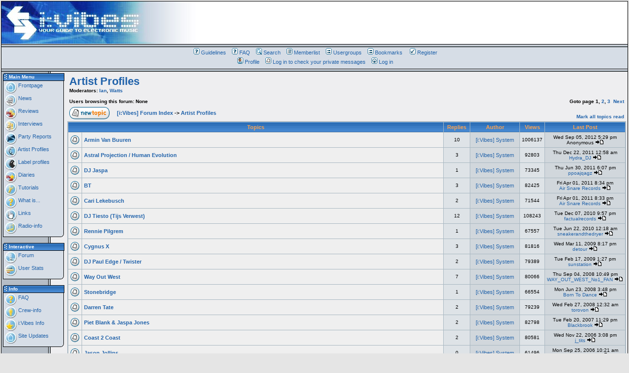

--- FILE ---
content_type: text/html; charset=UTF-8
request_url: http://ivibes.nu/board/viewforum.php?f=19&sid=e7289e7c35fe92cba9735ba82404ebe3
body_size: 12668
content:
<!DOCTYPE HTML PUBLIC "-//W3C//DTD HTML 4.01 Transitional//EN">
<html dir="ltr">
<head>
<meta http-equiv="Content-Type" content="text/html; charset=iso-8859-1">
<meta http-equiv="Content-Style-Type" content="text/css">

<link rel="top" href="./index.php?sid=87b8c5928542a138ce6d43da2bd00506" title="[i:Vibes] Forum Index" />
<link rel="search" href="./search.php?sid=87b8c5928542a138ce6d43da2bd00506" title="Search" />
<link rel="help" href="./faq.php?sid=87b8c5928542a138ce6d43da2bd00506" title="FAQ" />
<link rel="author" href="./memberlist.php?sid=87b8c5928542a138ce6d43da2bd00506" title="Memberlist" />
<link rel="up" href="index.php?sid=87b8c5928542a138ce6d43da2bd00506" title="[i:Vibes] Forum Index" />

<title>[i:Vibes] :: View Forum - Artist Profiles</title>
<link href="../templates/standard.css" rel="stylesheet">
<!-- link rel="stylesheet" href="templates/subSilver/subSilver.css" type="text/css" -->
<style type="text/css">
<!--
/*
  The original subSilver Theme for phpBB version 2+
  Created by subBlue design
  http://www.subBlue.com

  NOTE: These CSS definitions are stored within the main page body so that you can use the phpBB2
  theme administration centre. When you have finalised your style you could cut the final CSS code
  and place it in an external file, deleting this section to save bandwidth.
*/

/* General page style. The scroll bar colours only visible in IE5.5+ */
body {
	background-color: #E5E5E5;
	scrollbar-face-color: #DEE3E7;
	scrollbar-highlight-color: #A9B8C2;
	scrollbar-shadow-color: #DEE3E7;
	scrollbar-3dlight-color: #D1D7DC;
	scrollbar-arrow-color:  #2062aa;
	scrollbar-track-color: #EFEFEF;
	scrollbar-darkshadow-color: #98AAB1;
}

/* General font families for common tags */
font,th,td,p { font-family: Verdana, Arial, Helvetica, sans-serif }
a:link,a:active,a:visited { color : #2062aa; }
a:hover		{ text-decoration: underline; color : #DD6900; }
hr	{ height: 0px; border: solid #D1D7DC 0px; border-top-width: 1px;}

/* This is the border line & background colour round the entire page */
.bodyline	{ background-color: #A9B8C2; border: 1px #98AAB1 solid; }

/* This is the outline round the main forum tables */
.forumline	{ background-color: #A9B8C2; border: 1px #A9B8C2 solid; }

/* Main table cell colours and backgrounds */
td.row1	{ background-color: #EFEFEF; }
td.row2	{ background-color: #DEE3E7; }
td.row3	{ background-color: #D1D7DC; }

/*
  This is for the table cell above the Topics, Post & Last posts on the index.php page
  By default this is the fading out gradiated silver background.
  However, you could replace this with a bitmap specific for each forum
*/
td.rowpic {
		background-color: #A9B8C2;
		background-image: url(templates/subSilver/images/cellpic2.jpg);
		background-repeat: repeat-y;
}

/* Header cells - the blue and silver gradient backgrounds */
th	{
	color: #FFA34F; font-size: 11px; font-weight : bold;
	background-color: #2062aa; height: 15px;
	background-image: url(templates/subSilver/images/cellpic3.gif);
}

td.cat,td.catHead,td.catSides,td.catLeft,td.catRight,td.catBottom {
			background-image: url(templates/subSilver/images/cellpic1.gif);
			background-color:#D1D7DC; border: #FFFFFF; border-style: solid; height: 15px;
}

/*
  Setting additional nice inner borders for the main table cells.
  The names indicate which sides the border will be on.
  Don't worry if you don't understand this, just ignore it :-)
*/
td.cat,td.catHead,td.catBottom {
	height: 16px;
	border-width: 0px 0px 0px 0px;
}
th.thHead,th.thSides,th.thTop,th.thLeft,th.thRight,th.thBottom,th.thCornerL,th.thCornerR {
	font-weight: bold; border: #A9B8C2; border-style: solid; height: 16px;
}
td.row3Right,td.spaceRow {
	background-color: #D1D7DC; border: #FFFFFF; border-style: solid;
}

th.thHead,td.catHead { font-size: 12px; border-width: 0px 0px 0px 0px; }
th.thSides,td.catSides,td.spaceRow	 { border-width: 0px 0px 0px 0px; }
th.thRight,td.catRight,td.row3Right	 { border-width: 0px 0px 0px 0px; }
th.thLeft,td.catLeft	  { border-width: 0px 0px 0px 0px; }
th.thBottom,td.catBottom  { border-width: 0px 0px 0px 0px; }
th.thTop	 { border-width: 0px 0px 0px 0px; }
th.thCornerL { border-width: 0px 0px 0px 0px; }
th.thCornerR { border-width: 0px 0px 0px 0px; }

/* The largest text used in the index page title and toptic title etc. */
.maintitle	{
	font-weight: bold; font-size: 22px; font-family: "Trebuchet MS",Verdana, Arial, Helvetica, sans-serif;
	text-decoration: none; line-height : 120%; color : #000000;
}

/* General text */
.gen { font-size : 12px; }
.genmed { font-size : 11px; }
.gensmall { font-size : 10px; }
.gen,.genmed,.gensmall { color : #000000; }
a.gen,a.genmed,a.gensmall { color: #2062aa; text-decoration: none; }
a.gen:hover,a.genmed:hover,a.gensmall:hover	{ color: #DD6900; text-decoration: underline; }

/* The register, login, search etc links at the top of the page */
.mainmenu		{ font-size : 11px; color : #000000 }
a.mainmenu		{ text-decoration: none; color : #2062aa;  }
a.mainmenu:hover{ text-decoration: underline; color : #DD6900; }

/* Forum category titles */
.cattitle		{ font-weight: bold; font-size: 12px ; letter-spacing: 1px; color : #2062aa}
a.cattitle		{ text-decoration: none; color : #2062aa; }
a.cattitle:hover{ text-decoration: underline; }

/* Forum title: Text and link to the forums used in: index.php */
.forumlink		{ font-weight: bold; font-size: 12px; color : #2062aa; }
a.forumlink 	{ text-decoration: none; color : #2062aa; }
a.forumlink:hover{ text-decoration: underline; color : #DD6900; }

/* Used for the navigation text, (Page 1,2,3 etc) and the navigation bar when in a forum */
.nav			{ font-weight: bold; font-size: 11px; color : #000000;}
a.nav			{ text-decoration: none; color : #2062aa; }
a.nav:hover		{ text-decoration: underline; }

/* titles for the topics: could specify viewed link colour too */
.topictitle,h1,h2	{ font-weight: bold; font-size: 11px; color : #000000; }
a.topictitle:link   { text-decoration: none; color : #2062aa; }
a.topictitle:visited { text-decoration: none; color : #5493B4; }
a.topictitle:hover	{ text-decoration: underline; color : #DD6900; }

/* Name of poster in viewmsg.php and viewtopic.php and other places */
.name			{ font-size : 11px; color : #000000;}

/* Location, number of posts, post date etc */
.postdetails		{ font-size : 10px; color : #000000; }

/* The content of the posts (body of text) */
.postbody { font-size : 12px; line-height: 18px}
a.postlink:link	{ text-decoration: none; color : #2062aa }
a.postlink:visited { text-decoration: none; color : #5493B4; }
a.postlink:hover { text-decoration: underline; color : #DD6900}

/* Quote & Code blocks */
.code {
	font-family: Courier, 'Courier New', sans-serif; font-size: 11px; color: #006600;
	background-color: #FAFAFA; border: #D1D7DC; border-style: solid;
	border-left-width: 1px; border-top-width: 1px; border-right-width: 1px; border-bottom-width: 1px
}

.quote {
	font-family: Verdana, Arial, Helvetica, sans-serif; font-size: 11px; color: #444444; line-height: 125%;
	background-color: #FAFAFA; border: #D1D7DC; border-style: solid;
	border-left-width: 1px; border-top-width: 1px; border-right-width: 1px; border-bottom-width: 1px
}

/* Copyright and bottom info */
.copyright		{ font-size: 10px; font-family: Verdana, Arial, Helvetica, sans-serif; color: #444444; letter-spacing: -1px;}
a.copyright		{ color: #444444; text-decoration: none;}
a.copyright:hover { color: #000000; text-decoration: underline;}

/* Form elements */
input,textarea, select {
	color : #000000;
	font: normal 11px Verdana, Arial, Helvetica, sans-serif;
	border-color : #000000;
}

/* The text input fields background colour */
input.post, textarea.post, select {
	background-color : #A9B8C2;
}

input { text-indent : 2px; }

/* The buttons used for bbCode styling in message post */
input.button {
	background-color : #EFEFEF;
	color : #000000;
	font-size: 11px; font-family: Verdana, Arial, Helvetica, sans-serif;
}

/* The main submit button option */
input.mainoption {
	background-color : #FAFAFA;
	font-weight : bold;
}

/* None-bold submit button */
input.liteoption {
	background-color : #FAFAFA;
	font-weight : normal;
}

/* This is the line in the posting page which shows the rollover
  help line. This is actually a text box, but if set to be the same
  colour as the background no one will know ;)
*/
.helpline { background-color: #DEE3E7; border-style: none; }

/* Import the fancy styles for IE only (NS4.x doesn't use the @import function) */
@import url("templates/subSilver/formIE.css");
-->
</style>
</head>
<body bgcolor="#E5E5E5" text="#000000" link="#2062aa" vlink="#5493B4" />

<a name="top"></a>

<body leftMargin="0" topMargin="0" marginheight="0" marginwidth="0">

<!-- // END: header.tpl // -->

<!-- // START: middle.tpl // -->

<center>

<DIV ID="main" style="position:relative; top:2px" align="center">
<table class="tbl_solid_border" border="0" cellPadding="0" cellSpacing="0" width="99.7%">
<tr>
	<td colspan="3" valign="top">
		<table width="100%" cellspacing="0" cellpadding="0" border="0">
		<tr>
			<td width="90%" rowspan="2" class="toplinks">
				<IMG SRC='../i_pic/ivibes_new.jpg' ALT='[i:Vibes]' border='0' align='middle'>
			</td>
			<td colspan="4" valign="top" align="right">
<!--
<iframe src='../iv_admin/ads/adframe.php?what=468x60&target=_blank' width='468' height='60' scrolling='no' framespacing='0' frameborder='no'>
</iframe>
-->
<!--<script language='JavaScript" src="../iv_admin/ads/adjs.php?what=468x60&target=_blank'></script>-->
<!--<noscript><a href='../iv_admin/ads/adclick.php'><img src='../iv_admin/ads/adview.php?what=468x60'></a></noscript>
</iframe>-->

			</td>
		</tr>
		<tr>
			<td class="toplinks" width="20%" colspan="4">
				&nbsp;
			</td>
		</tr>
		</table>
	</td>
</tr>
<tr>
	<td colspan="4" valign="top">
		<img src="../i_pic/ruler.gif" height="6" width="100%" border="0" alt=""></td>
</tr>
<tr class="status_bgcolor">
	<td colspan="3" valign="top">
			<table cellspacing="0" cellpadding="2" border="0" width="100%">
					<tr>
						<td align="center" valign="top" nowrap="nowrap"><span class="mainmenu">&nbsp;<a href="viewtopic.php?t=3003" class="mainmenu"><img src="templates/subSilver/images/icon_mini_faq.gif" width="12" height="13" border="0" alt="Guidelines" hspace="3" />Guidelines</a></span><span class="mainmenu">&nbsp; &nbsp;<a href="faq.php?sid=87b8c5928542a138ce6d43da2bd00506" class="mainmenu"><img src="templates/subSilver/images/icon_mini_faq.gif" width="12" height="13" border="0" alt="FAQ" hspace="3" />FAQ</a></span><span class="mainmenu">&nbsp; &nbsp;<a href="search.php?sid=87b8c5928542a138ce6d43da2bd00506" class="mainmenu"><img src="templates/subSilver/images/icon_mini_search.gif" width="12" height="13" border="0" alt="Search" hspace="3" />Search</a>&nbsp; &nbsp;<a href="memberlist.php?sid=87b8c5928542a138ce6d43da2bd00506" class="mainmenu"><img src="templates/subSilver/images/icon_mini_members.gif" width="12" height="13" border="0" alt="Memberlist" hspace="3" />Memberlist</a>&nbsp; &nbsp;<a href="groupcp.php?sid=87b8c5928542a138ce6d43da2bd00506" class="mainmenu"><img src="templates/subSilver/images/icon_mini_groups.gif" width="12" height="13" border="0" alt="Usergroups" hspace="3" />Usergroups</a>&nbsp; &nbsp;<a href="favorites.php?sid=87b8c5928542a138ce6d43da2bd00506" class="mainmenu"><img src="templates/subSilver/images/icon_mini_groups.gif" width="12" height="13" border="0" alt="Bookmarks" hspace="3" />Bookmarks</a>&nbsp;&nbsp;
						&nbsp;<a href="profile.php?mode=register&amp;sid=87b8c5928542a138ce6d43da2bd00506" class="mainmenu"><img src="templates/subSilver/images/icon_mini_register.gif" width="12" height="13" border="0" alt="Register" hspace="3" />Register</a></span>&nbsp;
						</td>
					</tr>
					<tr>
						<td height="25" align="center" valign="top" nowrap="nowrap"><span class="mainmenu">&nbsp;<a href="profile.php?mode=editprofile&amp;sid=87b8c5928542a138ce6d43da2bd00506" class="mainmenu"><img src="templates/subSilver/images/icon_mini_profile.gif" width="12" height="13" border="0" alt="Profile" hspace="3" />Profile</a>&nbsp; &nbsp;<a href="privmsg.php?folder=inbox&amp;sid=87b8c5928542a138ce6d43da2bd00506" class="mainmenu"><img src="templates/subSilver/images/icon_mini_message.gif" width="12" height="13" border="0" alt="Log in to check your private messages" hspace="3" />Log in to check your private messages</a>&nbsp; &nbsp;<a href="login.php?sid=87b8c5928542a138ce6d43da2bd00506" class="mainmenu"><img src="templates/subSilver/images/icon_mini_login.gif" width="12" height="13" border="0" alt="Log in" hspace="3" />Log in</a>&nbsp;</span></td>
					</tr>
				</table>
	</td>
</tr>
<tr>
	<td colspan="3" valign="top">
		<img src="../i_pic/ruler.gif" height="6" width="100%" border="0" alt=""></td>
</tr>
<tr class="main_bg">
	<td class="leftside_bar_bottom" valign="top" width="124">
		<table border=0 cellPadding=0 cellSpacing=3 width="124">
		<tr>
			<td>
			<!-- // START: menu_main_list.tpl // -->
			<TABLE border=0 cellPadding=0 cellSpacing=0 width="124">
			<TR>
				<TD height="15" class="top_bar_left_icon">
					<img src="../i_pic/topleft_bar.gif" border="0" alt="" height="15"></TD>
				<TD class="top_bar_left" height="15" width="112">
					<div class="mainsectionheaders">Main Menu</div>
				</TD>
			</TR>
			<TR>
				<TD colspan="2">
					<TABLE border=0 cellPadding=0 cellSpacing=0 width="124" class="leftside_bar">

<!-- NAME: row_list_menu_w_image.tpl -->
<tr>
<td height="26" onMouseOver=this.style.backgroundColor="#c7ced7" onMouseOut=this.style.backgroundColor="#d7dee7"><div class="menutext">&nbsp;<a href="http://www.ivibes.org/index.php" target=""><img src="../i_pic/BLUE/24/frontpage.gif" border="0" alt="Frontpage" width="24" height="24" align="middle">&nbsp;Frontpage</a></div></td>
</tr>
<!-- END: row_list_menu_w_image.tpl -->

<!-- NAME: row_list_menu_w_image.tpl -->
<tr>
<td height="26" onMouseOver=this.style.backgroundColor="#c7ced7" onMouseOut=this.style.backgroundColor="#d7dee7"><div class="menutext">&nbsp;<a href="http://www.ivibes.org/index.php?show=News" target=""><img src="../i_pic/BLUE/24/article.gif" border="0" alt="News" width="24" height="24" align="middle">&nbsp;News</a></div></td>
</tr>
<!-- END: row_list_menu_w_image.tpl -->

<!-- NAME: row_list_menu_w_image.tpl -->
<tr>
<td height="26" onMouseOver=this.style.backgroundColor="#c7ced7" onMouseOut=this.style.backgroundColor="#d7dee7"><div class="menutext">&nbsp;<a href="http://www.ivibes.org/index.php?show=Review" target=""><img src="../i_pic/BLUE/24/review.gif" border="0" alt="Reviews" width="24" height="24" align="middle">&nbsp;Reviews</a></div></td>
</tr>
<!-- END: row_list_menu_w_image.tpl -->

<!-- NAME: row_list_menu_w_image.tpl -->
<tr>
<td height="26" onMouseOver=this.style.backgroundColor="#c7ced7" onMouseOut=this.style.backgroundColor="#d7dee7"><div class="menutext">&nbsp;<a href="http://www.ivibes.org/index.php?show=Interview" target=""><img src="../i_pic/BLUE/24/interviews.gif" border="0" alt="Interviews" width="24" height="24" align="middle">&nbsp;Interviews</a></div></td>
</tr>
<!-- END: row_list_menu_w_image.tpl -->

<!-- NAME: row_list_menu_w_image.tpl -->
<tr>
<td height="26" onMouseOver=this.style.backgroundColor="#c7ced7" onMouseOut=this.style.backgroundColor="#d7dee7"><div class="menutext">&nbsp;<a href="http://www.ivibes.org/index.php?show=Party" target=""><img src="../i_pic/BLUE/24/partyrep.gif" border="0" alt="Party Reports" width="24" height="24" align="middle">&nbsp;Party Reports</a></div></td>
</tr>
<!-- END: row_list_menu_w_image.tpl -->

<!-- NAME: row_list_menu_w_image.tpl -->
<tr>
<td height="26" onMouseOver=this.style.backgroundColor="#c7ced7" onMouseOut=this.style.backgroundColor="#d7dee7"><div class="menutext">&nbsp;<a href="http://www.ivibes.org/index.php?show=Artists" target=""><img src="../i_pic/BLUE/24/artistprof.gif" border="0" alt="Artist Profiles" width="24" height="24" align="middle">&nbsp;Artist Profiles</a></div></td>
</tr>
<!-- END: row_list_menu_w_image.tpl -->

<!-- NAME: row_list_menu_w_image.tpl -->
<tr>
<td height="26" onMouseOver=this.style.backgroundColor="#c7ced7" onMouseOut=this.style.backgroundColor="#d7dee7"><div class="menutext">&nbsp;<a href="http://www.ivibes.org/index.php?show=Labels" target=""><img src="../i_pic/BLUE/24/label.gif" border="0" alt="Label profiles" width="24" height="24" align="middle">&nbsp;Label profiles</a></div></td>
</tr>
<!-- END: row_list_menu_w_image.tpl -->

<!-- NAME: row_list_menu_w_image.tpl -->
<tr>
<td height="26" onMouseOver=this.style.backgroundColor="#c7ced7" onMouseOut=this.style.backgroundColor="#d7dee7"><div class="menutext">&nbsp;<a href="http://www.ivibes.org/index.php?show=DiaryList" target=""><img src="../i_pic/BLUE/24/musicupd.gif" border="0" alt="Diaries" width="24" height="24" align="middle">&nbsp;Diaries</a></div></td>
</tr>
<!-- END: row_list_menu_w_image.tpl -->

<!-- NAME: row_list_menu_w_image.tpl -->
<tr>
<td height="26" onMouseOver=this.style.backgroundColor="#c7ced7" onMouseOut=this.style.backgroundColor="#d7dee7"><div class="menutext">&nbsp;<a href="http://www.ivibes.org/index.php?show=Tutorial" target=""><img src="../i_pic/BLUE/24/tutorial.gif" border="0" alt="Tutorials" width="24" height="24" align="middle">&nbsp;Tutorials</a></div></td>
</tr>
<!-- END: row_list_menu_w_image.tpl -->

<!-- NAME: row_list_menu_w_image.tpl -->
<tr>
<td height="26" onMouseOver=this.style.backgroundColor="#c7ced7" onMouseOut=this.style.backgroundColor="#d7dee7"><div class="menutext">&nbsp;<a href="http://www.ivibes.org/index.php?show=Whatis" target=""><img src="../i_pic/BLUE/24/what.gif" border="0" alt="What is..." width="24" height="24" align="middle">&nbsp;What is...</a></div></td>
</tr>
<!-- END: row_list_menu_w_image.tpl -->

<!-- NAME: row_list_menu_w_image.tpl -->
<tr>
<td height="26" onMouseOver=this.style.backgroundColor="#c7ced7" onMouseOut=this.style.backgroundColor="#d7dee7"><div class="menutext">&nbsp;<a href="http://www.ivibes.org/links/" target=""><img src="../i_pic/BLUE/24/links.gif" border="0" alt="Links" width="24" height="24" align="middle">&nbsp;Links</a></div></td>
</tr>
<!-- END: row_list_menu_w_image.tpl -->

<!-- NAME: row_list_menu_w_image.tpl -->
<tr>
<td height="26" onMouseOver=this.style.backgroundColor="#c7ced7" onMouseOut=this.style.backgroundColor="#d7dee7"><div class="menutext">&nbsp;<a href="http://www.ivibes.org/index.php?show=Radio" target=""><img src="../i_pic/BLUE/24/generalmusic.gif" border="0" alt="Radio-info" width="24" height="24" align="middle">&nbsp;Radio-info</a></div></td>
</tr>
<!-- END: row_list_menu_w_image.tpl -->

					</TABLE>
					<TABLE border=0 cellPadding=0 cellSpacing=0>
					<TR valign="top">
						<TD>
							<img src="../i_pic/bottom.gif" width="118" height="6" alt="" border="0"></TD>
						<TD>
							<img src="../i_pic/bottom_right.gif" width="6" height="6" alt="" border="0"></TD>
					</TR>
					</TABLE>
				</TD>
			</TR>
			</TABLE>
			<BR>
<!-- // END: menu_main_list.tpl // --><!-- // START: menu_inter_list.tpl // -->
			<TABLE border=0 cellPadding=0 cellSpacing=0 width="124">
			<TR>
				<TD height="15" class="top_bar_left_icon">
					<img src="../i_pic/topleft_bar.gif" border="0" alt="" height="15"></TD>
				<TD class="top_bar_left" height="15" width="112">
					<div class="mainsectionheaders">Interactive</div>
				</TD>
			</TR>
			<TR>
				<TD colspan="2">
					<TABLE border=0 cellPadding=0 cellSpacing=0 width="124" class="leftside_bar">

<!-- NAME: row_list_menu_w_image.tpl -->
<tr>
<td height="26" onMouseOver=this.style.backgroundColor="#c7ced7" onMouseOut=this.style.backgroundColor="#d7dee7"><div class="menutext">&nbsp;<a href="http://www.ivibes.org/board/" target=""><img src="../i_pic/BLUE/24/forummen.gif" border="0" alt="Forum" width="24" height="24" align="middle">&nbsp;Forum</a></div></td>
</tr>
<!-- END: row_list_menu_w_image.tpl -->

<!-- NAME: row_list_menu_w_image.tpl -->
<!--<tr>
<td height="26" onMouseOver=this.style.backgroundColor="#c7ced7" onMouseOut=this.style.backgroundColor="#d7dee7"><div class="menutext">&nbsp;<a href="http://www.ivibes.org/index.php?show=Chat" target=""><img src="../i_pic/BLUE/24/chat.gif" border="0" alt="Chat" width="24" height="24" align="middle">&nbsp;Chat</a></div></td>
</tr>-->
<!-- END: row_list_menu_w_image.tpl -->

<!-- NAME: row_list_menu_w_image.tpl -->
<!--<tr>
<td height="26" onMouseOver=this.style.backgroundColor="#c7ced7" onMouseOut=this.style.backgroundColor="#d7dee7"><div class="menutext">&nbsp;<a href="http://www.ivibes.org/index.php?show=Chart" target=""><img src="../i_pic/BLUE/24/interviewdis.gif" border="0" alt="Trance Chart" width="24" height="24" align="middle">&nbsp;Trance Chart</a></div></td>
</tr>-->
<!-- END: row_list_menu_w_image.tpl -->

<!-- NAME: row_list_menu_w_image.tpl -->
<tr>
<td height="26" onMouseOver=this.style.backgroundColor="#c7ced7" onMouseOut=this.style.backgroundColor="#d7dee7"><div class="menutext">&nbsp;<a href="http://www.ivibes.org/index.php?show=UserStats" target=""><img src="../i_pic/BLUE/24/polls.gif" border="0" alt="User Statistics" width="24" height="24" align="middle">&nbsp;User Stats</a></div></td>
</tr>
<!-- END: row_list_menu_w_image.tpl -->

					</TABLE>
					<TABLE border=0 cellPadding=0 cellSpacing=0>
					<TR valign="top">
						<TD>
							<img src="../i_pic/bottom.gif" width="118" height="6" alt="" border="0"></TD>
						<TD>
							<img src="../i_pic/bottom_right.gif" width="6" height="6" alt="" border="0"></TD>
					</TR>
					</TABLE>
				</TD>
			</TR>
			</TABLE>
			<BR>
<!-- // END: menu_inter_list.tpl // --><!-- // START: menu_inter_list.tpl // -->
			<TABLE border=0 cellPadding=0 cellSpacing=0 width="124">
			<TR>
				<TD height="15" class="top_bar_left_icon">
					<img src="../i_pic/topleft_bar.gif" border="0" alt="" height="15"></TD>
				<TD class="top_bar_left" height="15" width="112">
					<div class="mainsectionheaders">Info</div>
				</TD>
			</TR>
			<TR>
				<TD colspan="2">
					<TABLE border=0 cellPadding=0 cellSpacing=0 width="124" class="leftside_bar">

<!-- NAME: row_list_menu_w_image.tpl -->
<tr>
<td height="26" onMouseOver=this.style.backgroundColor="#c7ced7" onMouseOut=this.style.backgroundColor="#d7dee7"><div class="menutext">&nbsp;<a href="http://www.ivibes.org/index.php?show=FAQ" target=""><img src="../i_pic/BLUE/24/what.gif" border="0" alt="FAQ" width="24" height="24" align="middle">&nbsp;FAQ</a></div></td>
</tr>
<!-- END: row_list_menu_w_image.tpl -->

<!-- NAME: row_list_menu_w_image.tpl -->
<tr>
<td height="26" onMouseOver=this.style.backgroundColor="#c7ced7" onMouseOut=this.style.backgroundColor="#d7dee7"><div class="menutext">&nbsp;<a href="http://www.ivibes.org/index.php?show=Crew" target=""><img src="../i_pic/BLUE/24/crew.gif" border="0" alt="Crew-info" width="24" height="24" align="middle">&nbsp;Crew-info</a></div></td>
</tr>
<!-- END: row_list_menu_w_image.tpl -->

<!-- NAME: row_list_menu_w_image.tpl -->
<tr>
<td height="26" onMouseOver=this.style.backgroundColor="#c7ced7" onMouseOut=this.style.backgroundColor="#d7dee7"><div class="menutext">&nbsp;<a href="http://www.ivibes.org/index.php?show=Info" target=""><img src="../i_pic/BLUE/24/headline.gif" border="0" alt="i:Vibes Info" width="24" height="24" align="middle">&nbsp;i:Vibes Info</a></div></td>
</tr>
<!-- END: row_list_menu_w_image.tpl -->

<!-- NAME: row_list_menu_w_image.tpl -->
<tr>
<td height="26" onMouseOver=this.style.backgroundColor="#c7ced7" onMouseOut=this.style.backgroundColor="#d7dee7"><div class="menutext">&nbsp;<a href="http://www.ivibes.org/index.php?show=LatestUpdates" target=""><img src="../i_pic/BLUE/24/frontpage.gif" border="0" alt="Site Updates" width="24" height="24" align="middle">&nbsp;Site Updates</a></div></td>
</tr>
<!-- END: row_list_menu_w_image.tpl -->

					</TABLE>
					<TABLE border=0 cellPadding=0 cellSpacing=0>
					<TR valign="top">
						<TD>
							<img src="../i_pic/bottom.gif" width="118" height="6" alt="" border="0"></TD>
						<TD>
							<img src="../i_pic/bottom_right.gif" width="6" height="6" alt="" border="0"></TD>
					</TR>
					</TABLE>
				</TD>
			</TR>
			</TABLE>
			<BR>
<!-- // END: menu_inter_list.tpl // -->
			</td>
		</tr>
		</table>
	</td>
	<td class="main_bg" valign="top" width="1400">
		<table border=0 cellPadding=0 cellSpacing=3 width="100%">
		<tr>
			<td>


<form method="post" action="viewforum.php?f=19&amp;start=0&amp;sid=87b8c5928542a138ce6d43da2bd00506">
  <table width="100%" cellspacing="2" cellpadding="2" border="0" align="center">
	<tr>
	  <td align="left" valign="bottom" colspan="2"><a class="maintitle" href="viewforum.php?f=19&amp;sid=87b8c5928542a138ce6d43da2bd00506">Artist Profiles</a><br /><span class="gensmall"><b>Moderators: <a href="profile.php?mode=viewprofile&amp;u=1132&amp;sid=87b8c5928542a138ce6d43da2bd00506">Ian</a>, <a href="profile.php?mode=viewprofile&amp;u=2735&amp;sid=87b8c5928542a138ce6d43da2bd00506">Watts</a><br /><br />Users browsing this forum: None</b></span></td>
	  <td align="right" valign="bottom" nowrap="nowrap"><span class="gensmall"><b>Goto page <b>1</b>, <a href="viewforum.php?f=19&amp;topicdays=0&amp;start=50&amp;sid=87b8c5928542a138ce6d43da2bd00506">2</a>, <a href="viewforum.php?f=19&amp;topicdays=0&amp;start=100&amp;sid=87b8c5928542a138ce6d43da2bd00506">3</a>&nbsp;&nbsp;<a href="viewforum.php?f=19&amp;topicdays=0&amp;start=50&amp;sid=87b8c5928542a138ce6d43da2bd00506">Next</a></b></span></td>
	</tr>
	<tr>
	  <td align="left" valign="middle" width="50"><a href="posting.php?mode=newtopic&amp;f=19&amp;sid=87b8c5928542a138ce6d43da2bd00506"><img src="templates/subSilver/images/lang_english/post.gif" border="0" alt="Post new topic" /></a></td>
	  <td align="left" valign="middle" class="nav" width="100%"><span class="nav">&nbsp;&nbsp;&nbsp;<a href="index.php?sid=87b8c5928542a138ce6d43da2bd00506" class="nav">[i:Vibes] Forum Index</a> -> <a class="nav" href="viewforum.php?f=19&amp;sid=87b8c5928542a138ce6d43da2bd00506">Artist Profiles</a></span></td>
	  <td align="right" valign="bottom" class="nav" nowrap="nowrap"><span class="gensmall"><a href="viewforum.php?f=19&amp;mark=topics&amp;sid=87b8c5928542a138ce6d43da2bd00506">Mark all topics read</a></span></td>
	</tr>
  </table>

  <table border="0" cellpadding="4" cellspacing="1" width="100%" class="forumline">
	<tr>
	  <th colspan="2" align="center" height="25" class="thCornerL" nowrap="nowrap">&nbsp;Topics&nbsp;</th>
	  <th width="50" align="center" class="thTop" nowrap="nowrap">&nbsp;Replies&nbsp;</th>
	  <th width="100" align="center" class="thTop" nowrap="nowrap">&nbsp;Author&nbsp;</th>
	  <th width="50" align="center" class="thTop" nowrap="nowrap">&nbsp;Views&nbsp;</th>
	  <th align="center" class="thCornerR" nowrap="nowrap">&nbsp;Last Post&nbsp;</th>
	</tr>
	<tr>
	  <td class="row1" align="center" valign="middle" width="20"><img src="templates/subSilver/images/folder.gif" width="19" height="18" alt="No new posts" title="No new posts" /></td>
	  <td class="row1" width="100%"><span class="topictitle"><a href="viewtopic.php?t=2367&amp;sid=87b8c5928542a138ce6d43da2bd00506" class="topictitle" title="lol God might be a bit much but he is still one of the best DJ's/producers out there, just hope he will get the trophy for it back this year but I believe Guetta and his promotion team will win again,...">Armin Van Buuren</a></span><span class="gensmall"><br />
		</span></td>
	  <td class="row2" align="center" valign="middle"><span class="postdetails">10</span></td>
	  <td class="row3" align="center" valign="middle"><span class="name"><a href="profile.php?mode=viewprofile&amp;u=6&amp;sid=87b8c5928542a138ce6d43da2bd00506">[i:Vibes] System</a></span></td>
	  <td class="row2" align="center" valign="middle"><span class="postdetails">1006137</span></td>
	  <td class="row3Right" align="center" valign="middle" nowrap="nowrap"><span class="postdetails">Wed Sep 05, 2012 5:29 pm<br />Anonymous  <a href="viewtopic.php?p=90864&amp;sid=87b8c5928542a138ce6d43da2bd00506#90864"><img src="templates/subSilver/images/icon_latest_reply.gif" alt="View latest post" title="View latest post" border="0" /></a></span></td>
	</tr>
	<tr>
	  <td class="row1" align="center" valign="middle" width="20"><img src="templates/subSilver/images/folder.gif" width="19" height="18" alt="No new posts" title="No new posts" /></td>
	  <td class="row1" width="100%"><span class="topictitle"><a href="viewtopic.php?t=5409&amp;sid=87b8c5928542a138ce6d43da2bd00506" class="topictitle" title=":)">Astral Projection / Human Evolution</a></span><span class="gensmall"><br />
		</span></td>
	  <td class="row2" align="center" valign="middle"><span class="postdetails">3</span></td>
	  <td class="row3" align="center" valign="middle"><span class="name"><a href="profile.php?mode=viewprofile&amp;u=6&amp;sid=87b8c5928542a138ce6d43da2bd00506">[i:Vibes] System</a></span></td>
	  <td class="row2" align="center" valign="middle"><span class="postdetails">92803</span></td>
	  <td class="row3Right" align="center" valign="middle" nowrap="nowrap"><span class="postdetails">Thu Dec 22, 2011 12:58 am<br /><a href="profile.php?mode=viewprofile&amp;u=76529&amp;sid=87b8c5928542a138ce6d43da2bd00506">Hydra_DJ</a> <a href="viewtopic.php?p=85949&amp;sid=87b8c5928542a138ce6d43da2bd00506#85949"><img src="templates/subSilver/images/icon_latest_reply.gif" alt="View latest post" title="View latest post" border="0" /></a></span></td>
	</tr>
	<tr>
	  <td class="row1" align="center" valign="middle" width="20"><img src="templates/subSilver/images/folder.gif" width="19" height="18" alt="No new posts" title="No new posts" /></td>
	  <td class="row1" width="100%"><span class="topictitle"><a href="viewtopic.php?t=9838&amp;sid=87b8c5928542a138ce6d43da2bd00506" class="topictitle" title="this is ok cheap air max">DJ Jaspa</a></span><span class="gensmall"><br />
		</span></td>
	  <td class="row2" align="center" valign="middle"><span class="postdetails">1</span></td>
	  <td class="row3" align="center" valign="middle"><span class="name"><a href="profile.php?mode=viewprofile&amp;u=6&amp;sid=87b8c5928542a138ce6d43da2bd00506">[i:Vibes] System</a></span></td>
	  <td class="row2" align="center" valign="middle"><span class="postdetails">73345</span></td>
	  <td class="row3Right" align="center" valign="middle" nowrap="nowrap"><span class="postdetails">Thu Jun 30, 2011 6:07 pm<br /><a href="profile.php?mode=viewprofile&amp;u=68938&amp;sid=87b8c5928542a138ce6d43da2bd00506">ppoajqagz</a> <a href="viewtopic.php?p=82207&amp;sid=87b8c5928542a138ce6d43da2bd00506#82207"><img src="templates/subSilver/images/icon_latest_reply.gif" alt="View latest post" title="View latest post" border="0" /></a></span></td>
	</tr>
	<tr>
	  <td class="row1" align="center" valign="middle" width="20"><img src="templates/subSilver/images/folder.gif" width="19" height="18" alt="No new posts" title="No new posts" /></td>
	  <td class="row1" width="100%"><span class="topictitle"><a href="viewtopic.php?t=2829&amp;sid=87b8c5928542a138ce6d43da2bd00506" class="topictitle" title="Inspiring music here !">BT</a></span><span class="gensmall"><br />
		</span></td>
	  <td class="row2" align="center" valign="middle"><span class="postdetails">3</span></td>
	  <td class="row3" align="center" valign="middle"><span class="name"><a href="profile.php?mode=viewprofile&amp;u=6&amp;sid=87b8c5928542a138ce6d43da2bd00506">[i:Vibes] System</a></span></td>
	  <td class="row2" align="center" valign="middle"><span class="postdetails">82425</span></td>
	  <td class="row3Right" align="center" valign="middle" nowrap="nowrap"><span class="postdetails">Fri Apr 01, 2011 8:34 pm<br /><a href="profile.php?mode=viewprofile&amp;u=68734&amp;sid=87b8c5928542a138ce6d43da2bd00506">Air Snare Records</a> <a href="viewtopic.php?p=81437&amp;sid=87b8c5928542a138ce6d43da2bd00506#81437"><img src="templates/subSilver/images/icon_latest_reply.gif" alt="View latest post" title="View latest post" border="0" /></a></span></td>
	</tr>
	<tr>
	  <td class="row1" align="center" valign="middle" width="20"><img src="templates/subSilver/images/folder.gif" width="19" height="18" alt="No new posts" title="No new posts" /></td>
	  <td class="row1" width="100%"><span class="topictitle"><a href="viewtopic.php?t=5463&amp;sid=87b8c5928542a138ce6d43da2bd00506" class="topictitle" title="Great music for an amazing artist ! We love him at Air Snare !">Cari Lekebusch</a></span><span class="gensmall"><br />
		</span></td>
	  <td class="row2" align="center" valign="middle"><span class="postdetails">2</span></td>
	  <td class="row3" align="center" valign="middle"><span class="name"><a href="profile.php?mode=viewprofile&amp;u=6&amp;sid=87b8c5928542a138ce6d43da2bd00506">[i:Vibes] System</a></span></td>
	  <td class="row2" align="center" valign="middle"><span class="postdetails">71544</span></td>
	  <td class="row3Right" align="center" valign="middle" nowrap="nowrap"><span class="postdetails">Fri Apr 01, 2011 8:33 pm<br /><a href="profile.php?mode=viewprofile&amp;u=68734&amp;sid=87b8c5928542a138ce6d43da2bd00506">Air Snare Records</a> <a href="viewtopic.php?p=81436&amp;sid=87b8c5928542a138ce6d43da2bd00506#81436"><img src="templates/subSilver/images/icon_latest_reply.gif" alt="View latest post" title="View latest post" border="0" /></a></span></td>
	</tr>
	<tr>
	  <td class="row1" align="center" valign="middle" width="20"><img src="templates/subSilver/images/folder.gif" width="19" height="18" alt="No new posts" title="No new posts" /></td>
	  <td class="row1" width="100%"><span class="topictitle"><a href="viewtopic.php?t=2798&amp;sid=87b8c5928542a138ce6d43da2bd00506" class="topictitle" title="I wonder what people think of him now...">DJ Tiesto (Tijs Verwest)</a></span><span class="gensmall"><br />
		</span></td>
	  <td class="row2" align="center" valign="middle"><span class="postdetails">12</span></td>
	  <td class="row3" align="center" valign="middle"><span class="name"><a href="profile.php?mode=viewprofile&amp;u=6&amp;sid=87b8c5928542a138ce6d43da2bd00506">[i:Vibes] System</a></span></td>
	  <td class="row2" align="center" valign="middle"><span class="postdetails">108243</span></td>
	  <td class="row3Right" align="center" valign="middle" nowrap="nowrap"><span class="postdetails">Tue Dec 07, 2010 9:57 pm<br /><a href="profile.php?mode=viewprofile&amp;u=68494&amp;sid=87b8c5928542a138ce6d43da2bd00506">factualrecords</a> <a href="viewtopic.php?p=80412&amp;sid=87b8c5928542a138ce6d43da2bd00506#80412"><img src="templates/subSilver/images/icon_latest_reply.gif" alt="View latest post" title="View latest post" border="0" /></a></span></td>
	</tr>
	<tr>
	  <td class="row1" align="center" valign="middle" width="20"><img src="templates/subSilver/images/folder.gif" width="19" height="18" alt="No new posts" title="No new posts" /></td>
	  <td class="row1" width="100%"><span class="topictitle"><a href="viewtopic.php?t=3452&amp;sid=87b8c5928542a138ce6d43da2bd00506" class="topictitle" title="Rennie Pilgrem is the man!">Rennie Pilgrem</a></span><span class="gensmall"><br />
		</span></td>
	  <td class="row2" align="center" valign="middle"><span class="postdetails">1</span></td>
	  <td class="row3" align="center" valign="middle"><span class="name"><a href="profile.php?mode=viewprofile&amp;u=6&amp;sid=87b8c5928542a138ce6d43da2bd00506">[i:Vibes] System</a></span></td>
	  <td class="row2" align="center" valign="middle"><span class="postdetails">67557</span></td>
	  <td class="row3Right" align="center" valign="middle" nowrap="nowrap"><span class="postdetails">Tue Jun 22, 2010 12:18 am<br /><a href="profile.php?mode=viewprofile&amp;u=68351&amp;sid=87b8c5928542a138ce6d43da2bd00506">sneakerandthedryer</a> <a href="viewtopic.php?p=79119&amp;sid=87b8c5928542a138ce6d43da2bd00506#79119"><img src="templates/subSilver/images/icon_latest_reply.gif" alt="View latest post" title="View latest post" border="0" /></a></span></td>
	</tr>
	<tr>
	  <td class="row1" align="center" valign="middle" width="20"><img src="templates/subSilver/images/folder.gif" width="19" height="18" alt="No new posts" title="No new posts" /></td>
	  <td class="row1" width="100%"><span class="topictitle"><a href="viewtopic.php?t=5380&amp;sid=87b8c5928542a138ce6d43da2bd00506" class="topictitle" title="Ohhh.. the orange theme was great! havnt heard much from them lately!

+1">Cygnus X</a></span><span class="gensmall"><br />
		</span></td>
	  <td class="row2" align="center" valign="middle"><span class="postdetails">3</span></td>
	  <td class="row3" align="center" valign="middle"><span class="name"><a href="profile.php?mode=viewprofile&amp;u=6&amp;sid=87b8c5928542a138ce6d43da2bd00506">[i:Vibes] System</a></span></td>
	  <td class="row2" align="center" valign="middle"><span class="postdetails">81816</span></td>
	  <td class="row3Right" align="center" valign="middle" nowrap="nowrap"><span class="postdetails">Wed Mar 11, 2009 8:17 pm<br /><a href="profile.php?mode=viewprofile&amp;u=29523&amp;sid=87b8c5928542a138ce6d43da2bd00506">detour</a> <a href="viewtopic.php?p=73016&amp;sid=87b8c5928542a138ce6d43da2bd00506#73016"><img src="templates/subSilver/images/icon_latest_reply.gif" alt="View latest post" title="View latest post" border="0" /></a></span></td>
	</tr>
	<tr>
	  <td class="row1" align="center" valign="middle" width="20"><img src="templates/subSilver/images/folder.gif" width="19" height="18" alt="No new posts" title="No new posts" /></td>
	  <td class="row1" width="100%"><span class="topictitle"><a href="viewtopic.php?t=6107&amp;sid=87b8c5928542a138ce6d43da2bd00506" class="topictitle" title="yeah!">DJ Paul Edge / Twister</a></span><span class="gensmall"><br />
		</span></td>
	  <td class="row2" align="center" valign="middle"><span class="postdetails">2</span></td>
	  <td class="row3" align="center" valign="middle"><span class="name"><a href="profile.php?mode=viewprofile&amp;u=6&amp;sid=87b8c5928542a138ce6d43da2bd00506">[i:Vibes] System</a></span></td>
	  <td class="row2" align="center" valign="middle"><span class="postdetails">79389</span></td>
	  <td class="row3Right" align="center" valign="middle" nowrap="nowrap"><span class="postdetails">Tue Feb 17, 2009 1:27 pm<br /><a href="profile.php?mode=viewprofile&amp;u=28267&amp;sid=87b8c5928542a138ce6d43da2bd00506">sunstation</a> <a href="viewtopic.php?p=72772&amp;sid=87b8c5928542a138ce6d43da2bd00506#72772"><img src="templates/subSilver/images/icon_latest_reply.gif" alt="View latest post" title="View latest post" border="0" /></a></span></td>
	</tr>
	<tr>
	  <td class="row1" align="center" valign="middle" width="20"><img src="templates/subSilver/images/folder.gif" width="19" height="18" alt="No new posts" title="No new posts" /></td>
	  <td class="row1" width="100%"><span class="topictitle"><a href="viewtopic.php?t=3656&amp;sid=87b8c5928542a138ce6d43da2bd00506" class="topictitle" title="WAY OUT WEST ARE BACK!Nick And Jody are back with brand new single,called &quot;Spaceman&quot;.4-th forthcoming album will be release in early'2009...I'm Waiting!Until Then: SPACEMAN VIDEO: http://www...">Way Out West</a></span><span class="gensmall"><br />
		</span></td>
	  <td class="row2" align="center" valign="middle"><span class="postdetails">7</span></td>
	  <td class="row3" align="center" valign="middle"><span class="name"><a href="profile.php?mode=viewprofile&amp;u=6&amp;sid=87b8c5928542a138ce6d43da2bd00506">[i:Vibes] System</a></span></td>
	  <td class="row2" align="center" valign="middle"><span class="postdetails">80066</span></td>
	  <td class="row3Right" align="center" valign="middle" nowrap="nowrap"><span class="postdetails">Thu Sep 04, 2008 10:49 pm<br /><a href="profile.php?mode=viewprofile&amp;u=6401&amp;sid=87b8c5928542a138ce6d43da2bd00506">WAY_OUT_WEST_No1_FAN</a> <a href="viewtopic.php?p=71485&amp;sid=87b8c5928542a138ce6d43da2bd00506#71485"><img src="templates/subSilver/images/icon_latest_reply.gif" alt="View latest post" title="View latest post" border="0" /></a></span></td>
	</tr>
	<tr>
	  <td class="row1" align="center" valign="middle" width="20"><img src="templates/subSilver/images/folder.gif" width="19" height="18" alt="No new posts" title="No new posts" /></td>
	  <td class="row1" width="100%"><span class="topictitle"><a href="viewtopic.php?t=10837&amp;sid=87b8c5928542a138ce6d43da2bd00506" class="topictitle" title="Extremely talented artist and producer">Stonebridge</a></span><span class="gensmall"><br />
		</span></td>
	  <td class="row2" align="center" valign="middle"><span class="postdetails">1</span></td>
	  <td class="row3" align="center" valign="middle"><span class="name"><a href="profile.php?mode=viewprofile&amp;u=6&amp;sid=87b8c5928542a138ce6d43da2bd00506">[i:Vibes] System</a></span></td>
	  <td class="row2" align="center" valign="middle"><span class="postdetails">66554</span></td>
	  <td class="row3Right" align="center" valign="middle" nowrap="nowrap"><span class="postdetails">Mon Jun 23, 2008 3:48 pm<br /><a href="profile.php?mode=viewprofile&amp;u=7873&amp;sid=87b8c5928542a138ce6d43da2bd00506">Born To Dance</a> <a href="viewtopic.php?p=70916&amp;sid=87b8c5928542a138ce6d43da2bd00506#70916"><img src="templates/subSilver/images/icon_latest_reply.gif" alt="View latest post" title="View latest post" border="0" /></a></span></td>
	</tr>
	<tr>
	  <td class="row1" align="center" valign="middle" width="20"><img src="templates/subSilver/images/folder.gif" width="19" height="18" alt="No new posts" title="No new posts" /></td>
	  <td class="row1" width="100%"><span class="topictitle"><a href="viewtopic.php?t=3943&amp;sid=87b8c5928542a138ce6d43da2bd00506" class="topictitle" title="You do all realize there are two musicians by the name of Darren Tate??  Darren Tate who is a member of Ora, Monos and has numerous solo releases, is not the same as Darren Tate the DJ.  Check out the...">Darren Tate</a></span><span class="gensmall"><br />
		</span></td>
	  <td class="row2" align="center" valign="middle"><span class="postdetails">2</span></td>
	  <td class="row3" align="center" valign="middle"><span class="name"><a href="profile.php?mode=viewprofile&amp;u=6&amp;sid=87b8c5928542a138ce6d43da2bd00506">[i:Vibes] System</a></span></td>
	  <td class="row2" align="center" valign="middle"><span class="postdetails">79239</span></td>
	  <td class="row3Right" align="center" valign="middle" nowrap="nowrap"><span class="postdetails">Wed Feb 27, 2008 12:32 am<br /><a href="profile.php?mode=viewprofile&amp;u=12597&amp;sid=87b8c5928542a138ce6d43da2bd00506">torovon</a> <a href="viewtopic.php?p=69905&amp;sid=87b8c5928542a138ce6d43da2bd00506#69905"><img src="templates/subSilver/images/icon_latest_reply.gif" alt="View latest post" title="View latest post" border="0" /></a></span></td>
	</tr>
	<tr>
	  <td class="row1" align="center" valign="middle" width="20"><img src="templates/subSilver/images/folder.gif" width="19" height="18" alt="No new posts" title="No new posts" /></td>
	  <td class="row1" width="100%"><span class="topictitle"><a href="viewtopic.php?t=2191&amp;sid=87b8c5928542a138ce6d43da2bd00506" class="topictitle" title="They are not getting the respect they deserve, especially her ein germany they are bad known under so called &quot;Trance&quot; fans.

The fact is that they had success in the past and formed the sc...">Piet Blank & Jaspa Jones</a></span><span class="gensmall"><br />
		</span></td>
	  <td class="row2" align="center" valign="middle"><span class="postdetails">2</span></td>
	  <td class="row3" align="center" valign="middle"><span class="name"><a href="profile.php?mode=viewprofile&amp;u=6&amp;sid=87b8c5928542a138ce6d43da2bd00506">[i:Vibes] System</a></span></td>
	  <td class="row2" align="center" valign="middle"><span class="postdetails">82798</span></td>
	  <td class="row3Right" align="center" valign="middle" nowrap="nowrap"><span class="postdetails">Tue Feb 20, 2007 11:29 pm<br /><a href="profile.php?mode=viewprofile&amp;u=11047&amp;sid=87b8c5928542a138ce6d43da2bd00506">Blackbrook</a> <a href="viewtopic.php?p=67162&amp;sid=87b8c5928542a138ce6d43da2bd00506#67162"><img src="templates/subSilver/images/icon_latest_reply.gif" alt="View latest post" title="View latest post" border="0" /></a></span></td>
	</tr>
	<tr>
	  <td class="row1" align="center" valign="middle" width="20"><img src="templates/subSilver/images/folder.gif" width="19" height="18" alt="No new posts" title="No new posts" /></td>
	  <td class="row1" width="100%"><span class="topictitle"><a href="viewtopic.php?t=5321&amp;sid=87b8c5928542a138ce6d43da2bd00506" class="topictitle" title="There song home is just amazing i love it">Coast 2 Coast</a></span><span class="gensmall"><br />
		</span></td>
	  <td class="row2" align="center" valign="middle"><span class="postdetails">2</span></td>
	  <td class="row3" align="center" valign="middle"><span class="name"><a href="profile.php?mode=viewprofile&amp;u=6&amp;sid=87b8c5928542a138ce6d43da2bd00506">[i:Vibes] System</a></span></td>
	  <td class="row2" align="center" valign="middle"><span class="postdetails">80581</span></td>
	  <td class="row3Right" align="center" valign="middle" nowrap="nowrap"><span class="postdetails">Wed Nov 22, 2006 3:08 pm<br /><a href="profile.php?mode=viewprofile&amp;u=9595&amp;sid=87b8c5928542a138ce6d43da2bd00506">j_tits</a> <a href="viewtopic.php?p=66222&amp;sid=87b8c5928542a138ce6d43da2bd00506#66222"><img src="templates/subSilver/images/icon_latest_reply.gif" alt="View latest post" title="View latest post" border="0" /></a></span></td>
	</tr>
	<tr>
	  <td class="row1" align="center" valign="middle" width="20"><img src="templates/subSilver/images/folder.gif" width="19" height="18" alt="No new posts" title="No new posts" /></td>
	  <td class="row1" width="100%"><span class="topictitle"><a href="viewtopic.php?t=13141&amp;sid=87b8c5928542a138ce6d43da2bd00506" class="topictitle" title="Discuss this [i:Vibes] article here!">Jason Jollins</a></span><span class="gensmall"><br />
		</span></td>
	  <td class="row2" align="center" valign="middle"><span class="postdetails">0</span></td>
	  <td class="row3" align="center" valign="middle"><span class="name"><a href="profile.php?mode=viewprofile&amp;u=6&amp;sid=87b8c5928542a138ce6d43da2bd00506">[i:Vibes] System</a></span></td>
	  <td class="row2" align="center" valign="middle"><span class="postdetails">61496</span></td>
	  <td class="row3Right" align="center" valign="middle" nowrap="nowrap"><span class="postdetails">Mon Sep 25, 2006 10:21 am<br /><a href="profile.php?mode=viewprofile&amp;u=6&amp;sid=87b8c5928542a138ce6d43da2bd00506">[i:Vibes] System</a> <a href="viewtopic.php?p=65593&amp;sid=87b8c5928542a138ce6d43da2bd00506#65593"><img src="templates/subSilver/images/icon_latest_reply.gif" alt="View latest post" title="View latest post" border="0" /></a></span></td>
	</tr>
	<tr>
	  <td class="row1" align="center" valign="middle" width="20"><img src="templates/subSilver/images/folder.gif" width="19" height="18" alt="No new posts" title="No new posts" /></td>
	  <td class="row1" width="100%"><span class="topictitle"><a href="viewtopic.php?t=8382&amp;sid=87b8c5928542a138ce6d43da2bd00506" class="topictitle" title="Andreas is the KING of trance

he is a GOD!!!

 :cool:  :cool:  :cool:">Andreas Schmidt (Ace Da Brain, Ace\'s Delight, Pervading Call)</a></span><span class="gensmall"><br />
		</span></td>
	  <td class="row2" align="center" valign="middle"><span class="postdetails">3</span></td>
	  <td class="row3" align="center" valign="middle"><span class="name"><a href="profile.php?mode=viewprofile&amp;u=6&amp;sid=87b8c5928542a138ce6d43da2bd00506">[i:Vibes] System</a></span></td>
	  <td class="row2" align="center" valign="middle"><span class="postdetails">87328</span></td>
	  <td class="row3Right" align="center" valign="middle" nowrap="nowrap"><span class="postdetails">Fri Sep 08, 2006 12:24 pm<br /><a href="profile.php?mode=viewprofile&amp;u=9161&amp;sid=87b8c5928542a138ce6d43da2bd00506">Se.Ra.Phic</a> <a href="viewtopic.php?p=65422&amp;sid=87b8c5928542a138ce6d43da2bd00506#65422"><img src="templates/subSilver/images/icon_latest_reply.gif" alt="View latest post" title="View latest post" border="0" /></a></span></td>
	</tr>
	<tr>
	  <td class="row1" align="center" valign="middle" width="20"><img src="templates/subSilver/images/folder.gif" width="19" height="18" alt="No new posts" title="No new posts" /></td>
	  <td class="row1" width="100%"><span class="topictitle"><a href="viewtopic.php?t=3938&amp;sid=87b8c5928542a138ce6d43da2bd00506" class="topictitle" title="italian rulez :D:D:D">Nu Nrg (Andrea Ribeca & Giuseppe Ottaviani)</a></span><span class="gensmall"><br />
		</span></td>
	  <td class="row2" align="center" valign="middle"><span class="postdetails">2</span></td>
	  <td class="row3" align="center" valign="middle"><span class="name"><a href="profile.php?mode=viewprofile&amp;u=6&amp;sid=87b8c5928542a138ce6d43da2bd00506">[i:Vibes] System</a></span></td>
	  <td class="row2" align="center" valign="middle"><span class="postdetails">76443</span></td>
	  <td class="row3Right" align="center" valign="middle" nowrap="nowrap"><span class="postdetails">Fri Sep 08, 2006 12:22 pm<br /><a href="profile.php?mode=viewprofile&amp;u=9161&amp;sid=87b8c5928542a138ce6d43da2bd00506">Se.Ra.Phic</a> <a href="viewtopic.php?p=65420&amp;sid=87b8c5928542a138ce6d43da2bd00506#65420"><img src="templates/subSilver/images/icon_latest_reply.gif" alt="View latest post" title="View latest post" border="0" /></a></span></td>
	</tr>
	<tr>
	  <td class="row1" align="center" valign="middle" width="20"><img src="templates/subSilver/images/folder.gif" width="19" height="18" alt="No new posts" title="No new posts" /></td>
	  <td class="row1" width="100%"><span class="topictitle"><a href="viewtopic.php?t=10614&amp;sid=87b8c5928542a138ce6d43da2bd00506" class="topictitle" title="Achtung!!">Emjay</a></span><span class="gensmall"><br />
		</span></td>
	  <td class="row2" align="center" valign="middle"><span class="postdetails">2</span></td>
	  <td class="row3" align="center" valign="middle"><span class="name"><a href="profile.php?mode=viewprofile&amp;u=6&amp;sid=87b8c5928542a138ce6d43da2bd00506">[i:Vibes] System</a></span></td>
	  <td class="row2" align="center" valign="middle"><span class="postdetails">77910</span></td>
	  <td class="row3Right" align="center" valign="middle" nowrap="nowrap"><span class="postdetails">Sat Aug 12, 2006 6:33 pm<br /><a href="profile.php?mode=viewprofile&amp;u=9048&amp;sid=87b8c5928542a138ce6d43da2bd00506">Zawkav</a> <a href="viewtopic.php?p=65167&amp;sid=87b8c5928542a138ce6d43da2bd00506#65167"><img src="templates/subSilver/images/icon_latest_reply.gif" alt="View latest post" title="View latest post" border="0" /></a></span></td>
	</tr>
	<tr>
	  <td class="row1" align="center" valign="middle" width="20"><img src="templates/subSilver/images/folder.gif" width="19" height="18" alt="No new posts" title="No new posts" /></td>
	  <td class="row1" width="100%"><span class="topictitle"><a href="viewtopic.php?t=4574&amp;sid=87b8c5928542a138ce6d43da2bd00506" class="topictitle" title="I'm trying to find some travel/vacation catalogs... did any of you come across one?">Steve Gibbs aka Altitude</a></span><span class="gensmall"><br />
		</span></td>
	  <td class="row2" align="center" valign="middle"><span class="postdetails">6</span></td>
	  <td class="row3" align="center" valign="middle"><span class="name"><a href="profile.php?mode=viewprofile&amp;u=6&amp;sid=87b8c5928542a138ce6d43da2bd00506">[i:Vibes] System</a></span></td>
	  <td class="row2" align="center" valign="middle"><span class="postdetails">110067</span></td>
	  <td class="row3Right" align="center" valign="middle" nowrap="nowrap"><span class="postdetails">Wed Aug 02, 2006 9:10 pm<br /><a href="profile.php?mode=viewprofile&amp;u=9021&amp;sid=87b8c5928542a138ce6d43da2bd00506">Silent Sammy</a> <a href="viewtopic.php?p=65088&amp;sid=87b8c5928542a138ce6d43da2bd00506#65088"><img src="templates/subSilver/images/icon_latest_reply.gif" alt="View latest post" title="View latest post" border="0" /></a></span></td>
	</tr>
	<tr>
	  <td class="row1" align="center" valign="middle" width="20"><img src="templates/subSilver/images/folder.gif" width="19" height="18" alt="No new posts" title="No new posts" /></td>
	  <td class="row1" width="100%"><span class="topictitle"><a href="viewtopic.php?t=5322&amp;sid=87b8c5928542a138ce6d43da2bd00506" class="topictitle" title="great dj...he really knows how to build a set properly, and i love his track 'Ultimate Wave' feat Tony Burt">Mat Silver</a></span><span class="gensmall"><br />
		</span></td>
	  <td class="row2" align="center" valign="middle"><span class="postdetails">1</span></td>
	  <td class="row3" align="center" valign="middle"><span class="name"><a href="profile.php?mode=viewprofile&amp;u=6&amp;sid=87b8c5928542a138ce6d43da2bd00506">[i:Vibes] System</a></span></td>
	  <td class="row2" align="center" valign="middle"><span class="postdetails">67259</span></td>
	  <td class="row3Right" align="center" valign="middle" nowrap="nowrap"><span class="postdetails">Fri Jan 20, 2006 10:48 am<br /><a href="profile.php?mode=viewprofile&amp;u=6296&amp;sid=87b8c5928542a138ce6d43da2bd00506">tryxx</a> <a href="viewtopic.php?p=62916&amp;sid=87b8c5928542a138ce6d43da2bd00506#62916"><img src="templates/subSilver/images/icon_latest_reply.gif" alt="View latest post" title="View latest post" border="0" /></a></span></td>
	</tr>
	<tr>
	  <td class="row1" align="center" valign="middle" width="20"><img src="templates/subSilver/images/folder.gif" width="19" height="18" alt="No new posts" title="No new posts" /></td>
	  <td class="row1" width="100%"><span class="topictitle"><a href="viewtopic.php?t=5342&amp;sid=87b8c5928542a138ce6d43da2bd00506" class="topictitle" title="touch the sky...what a tune!!!!!!!!!!!!!">29 Palms</a></span><span class="gensmall"><br />
		</span></td>
	  <td class="row2" align="center" valign="middle"><span class="postdetails">1</span></td>
	  <td class="row3" align="center" valign="middle"><span class="name"><a href="profile.php?mode=viewprofile&amp;u=6&amp;sid=87b8c5928542a138ce6d43da2bd00506">[i:Vibes] System</a></span></td>
	  <td class="row2" align="center" valign="middle"><span class="postdetails">64589</span></td>
	  <td class="row3Right" align="center" valign="middle" nowrap="nowrap"><span class="postdetails">Fri Jan 20, 2006 10:45 am<br /><a href="profile.php?mode=viewprofile&amp;u=6296&amp;sid=87b8c5928542a138ce6d43da2bd00506">tryxx</a> <a href="viewtopic.php?p=62915&amp;sid=87b8c5928542a138ce6d43da2bd00506#62915"><img src="templates/subSilver/images/icon_latest_reply.gif" alt="View latest post" title="View latest post" border="0" /></a></span></td>
	</tr>
	<tr>
	  <td class="row1" align="center" valign="middle" width="20"><img src="templates/subSilver/images/folder.gif" width="19" height="18" alt="No new posts" title="No new posts" /></td>
	  <td class="row1" width="100%"><span class="topictitle"><a href="viewtopic.php?t=5892&amp;sid=87b8c5928542a138ce6d43da2bd00506" class="topictitle" title="OMG....'mangletramp' is such an evil tune, i love it to bits!!!!!!!!">Devilfish</a></span><span class="gensmall"><br />
		</span></td>
	  <td class="row2" align="center" valign="middle"><span class="postdetails">1</span></td>
	  <td class="row3" align="center" valign="middle"><span class="name"><a href="profile.php?mode=viewprofile&amp;u=6&amp;sid=87b8c5928542a138ce6d43da2bd00506">[i:Vibes] System</a></span></td>
	  <td class="row2" align="center" valign="middle"><span class="postdetails">65666</span></td>
	  <td class="row3Right" align="center" valign="middle" nowrap="nowrap"><span class="postdetails">Fri Jan 20, 2006 10:44 am<br /><a href="profile.php?mode=viewprofile&amp;u=6296&amp;sid=87b8c5928542a138ce6d43da2bd00506">tryxx</a> <a href="viewtopic.php?p=62914&amp;sid=87b8c5928542a138ce6d43da2bd00506#62914"><img src="templates/subSilver/images/icon_latest_reply.gif" alt="View latest post" title="View latest post" border="0" /></a></span></td>
	</tr>
	<tr>
	  <td class="row1" align="center" valign="middle" width="20"><img src="templates/subSilver/images/folder.gif" width="19" height="18" alt="No new posts" title="No new posts" /></td>
	  <td class="row1" width="100%"><span class="topictitle"><a href="viewtopic.php?t=5393&amp;sid=87b8c5928542a138ce6d43da2bd00506" class="topictitle" title="This guy's sound is so catchy you can't help but go onto the dance floor and get mental!!!">Cor Fijneman</a></span><span class="gensmall"><br />
		</span></td>
	  <td class="row2" align="center" valign="middle"><span class="postdetails">2</span></td>
	  <td class="row3" align="center" valign="middle"><span class="name"><a href="profile.php?mode=viewprofile&amp;u=6&amp;sid=87b8c5928542a138ce6d43da2bd00506">[i:Vibes] System</a></span></td>
	  <td class="row2" align="center" valign="middle"><span class="postdetails">71013</span></td>
	  <td class="row3Right" align="center" valign="middle" nowrap="nowrap"><span class="postdetails">Fri Jan 20, 2006 10:43 am<br /><a href="profile.php?mode=viewprofile&amp;u=6296&amp;sid=87b8c5928542a138ce6d43da2bd00506">tryxx</a> <a href="viewtopic.php?p=62913&amp;sid=87b8c5928542a138ce6d43da2bd00506#62913"><img src="templates/subSilver/images/icon_latest_reply.gif" alt="View latest post" title="View latest post" border="0" /></a></span></td>
	</tr>
	<tr>
	  <td class="row1" align="center" valign="middle" width="20"><img src="templates/subSilver/images/folder.gif" width="19" height="18" alt="No new posts" title="No new posts" /></td>
	  <td class="row1" width="100%"><span class="topictitle"><a href="viewtopic.php?t=10485&amp;sid=87b8c5928542a138ce6d43da2bd00506" class="topictitle" title="he got popular just cos of one mediocre acid-laden track. not a fan at all">Darude</a></span><span class="gensmall"><br />
		</span></td>
	  <td class="row2" align="center" valign="middle"><span class="postdetails">1</span></td>
	  <td class="row3" align="center" valign="middle"><span class="name"><a href="profile.php?mode=viewprofile&amp;u=6&amp;sid=87b8c5928542a138ce6d43da2bd00506">[i:Vibes] System</a></span></td>
	  <td class="row2" align="center" valign="middle"><span class="postdetails">65691</span></td>
	  <td class="row3Right" align="center" valign="middle" nowrap="nowrap"><span class="postdetails">Fri Jan 20, 2006 10:38 am<br /><a href="profile.php?mode=viewprofile&amp;u=6296&amp;sid=87b8c5928542a138ce6d43da2bd00506">tryxx</a> <a href="viewtopic.php?p=62909&amp;sid=87b8c5928542a138ce6d43da2bd00506#62909"><img src="templates/subSilver/images/icon_latest_reply.gif" alt="View latest post" title="View latest post" border="0" /></a></span></td>
	</tr>
	<tr>
	  <td class="row1" align="center" valign="middle" width="20"><img src="templates/subSilver/images/folder.gif" width="19" height="18" alt="No new posts" title="No new posts" /></td>
	  <td class="row1" width="100%"><span class="topictitle"><a href="viewtopic.php?t=2469&amp;sid=87b8c5928542a138ce6d43da2bd00506" class="topictitle" title="wow, old huh?

Just wanna say that Solar Stone are geniouses, i mean look at the huge quality of work they have done.
Their chillout rmxes are incredible (Conjure One rmxes and 2nd Element - &quot;...">Solar Stone (Andy Bury & Rich Mowatt)</a></span><span class="gensmall"><br />
		</span></td>
	  <td class="row2" align="center" valign="middle"><span class="postdetails">6</span></td>
	  <td class="row3" align="center" valign="middle"><span class="name"><a href="profile.php?mode=viewprofile&amp;u=6&amp;sid=87b8c5928542a138ce6d43da2bd00506">[i:Vibes] System</a></span></td>
	  <td class="row2" align="center" valign="middle"><span class="postdetails">99993</span></td>
	  <td class="row3Right" align="center" valign="middle" nowrap="nowrap"><span class="postdetails">Fri Jan 20, 2006 10:37 am<br /><a href="profile.php?mode=viewprofile&amp;u=6296&amp;sid=87b8c5928542a138ce6d43da2bd00506">tryxx</a> <a href="viewtopic.php?p=62907&amp;sid=87b8c5928542a138ce6d43da2bd00506#62907"><img src="templates/subSilver/images/icon_latest_reply.gif" alt="View latest post" title="View latest post" border="0" /></a></span></td>
	</tr>
	<tr>
	  <td class="row1" align="center" valign="middle" width="20"><img src="templates/subSilver/images/folder.gif" width="19" height="18" alt="No new posts" title="No new posts" /></td>
	  <td class="row1" width="100%"><span class="topictitle"><a href="viewtopic.php?t=11005&amp;sid=87b8c5928542a138ce6d43da2bd00506" class="topictitle" title="Discuss this  article here!">Exalted</a></span><span class="gensmall"><br />
		</span></td>
	  <td class="row2" align="center" valign="middle"><span class="postdetails">0</span></td>
	  <td class="row3" align="center" valign="middle"><span class="name"><a href="profile.php?mode=viewprofile&amp;u=6&amp;sid=87b8c5928542a138ce6d43da2bd00506">[i:Vibes] System</a></span></td>
	  <td class="row2" align="center" valign="middle"><span class="postdetails">58306</span></td>
	  <td class="row3Right" align="center" valign="middle" nowrap="nowrap"><span class="postdetails">Sun Jul 03, 2005 9:25 am<br /><a href="profile.php?mode=viewprofile&amp;u=6&amp;sid=87b8c5928542a138ce6d43da2bd00506">[i:Vibes] System</a> <a href="viewtopic.php?p=60447&amp;sid=87b8c5928542a138ce6d43da2bd00506#60447"><img src="templates/subSilver/images/icon_latest_reply.gif" alt="View latest post" title="View latest post" border="0" /></a></span></td>
	</tr>
	<tr>
	  <td class="row1" align="center" valign="middle" width="20"><img src="templates/subSilver/images/folder.gif" width="19" height="18" alt="No new posts" title="No new posts" /></td>
	  <td class="row1" width="100%"><span class="topictitle"><a href="viewtopic.php?t=5314&amp;sid=87b8c5928542a138ce6d43da2bd00506" class="topictitle" title="All his discography is made BY Fred Baker and not WITH Fred Baker... I've got all these tracks... it sounds the Baker touch !!!  :cool:">Mr. Sam</a></span><span class="gensmall"><br />
		</span></td>
	  <td class="row2" align="center" valign="middle"><span class="postdetails">1</span></td>
	  <td class="row3" align="center" valign="middle"><span class="name"><a href="profile.php?mode=viewprofile&amp;u=6&amp;sid=87b8c5928542a138ce6d43da2bd00506">[i:Vibes] System</a></span></td>
	  <td class="row2" align="center" valign="middle"><span class="postdetails">64481</span></td>
	  <td class="row3Right" align="center" valign="middle" nowrap="nowrap"><span class="postdetails">Mon Apr 18, 2005 7:34 pm<br /><a href="profile.php?mode=viewprofile&amp;u=7358&amp;sid=87b8c5928542a138ce6d43da2bd00506">Marco Mollela</a> <a href="viewtopic.php?p=59339&amp;sid=87b8c5928542a138ce6d43da2bd00506#59339"><img src="templates/subSilver/images/icon_latest_reply.gif" alt="View latest post" title="View latest post" border="0" /></a></span></td>
	</tr>
	<tr>
	  <td class="row1" align="center" valign="middle" width="20"><img src="templates/subSilver/images/folder.gif" width="19" height="18" alt="No new posts" title="No new posts" /></td>
	  <td class="row1" width="100%"><span class="topictitle"><a href="viewtopic.php?t=10236&amp;sid=87b8c5928542a138ce6d43da2bd00506" class="topictitle" title="Discuss this  article here!">Trisco</a></span><span class="gensmall"><br />
		</span></td>
	  <td class="row2" align="center" valign="middle"><span class="postdetails">0</span></td>
	  <td class="row3" align="center" valign="middle"><span class="name"><a href="profile.php?mode=viewprofile&amp;u=6&amp;sid=87b8c5928542a138ce6d43da2bd00506">[i:Vibes] System</a></span></td>
	  <td class="row2" align="center" valign="middle"><span class="postdetails">57303</span></td>
	  <td class="row3Right" align="center" valign="middle" nowrap="nowrap"><span class="postdetails">Sun Jan 16, 2005 11:04 pm<br /><a href="profile.php?mode=viewprofile&amp;u=6&amp;sid=87b8c5928542a138ce6d43da2bd00506">[i:Vibes] System</a> <a href="viewtopic.php?p=57590&amp;sid=87b8c5928542a138ce6d43da2bd00506#57590"><img src="templates/subSilver/images/icon_latest_reply.gif" alt="View latest post" title="View latest post" border="0" /></a></span></td>
	</tr>
	<tr>
	  <td class="row1" align="center" valign="middle" width="20"><img src="templates/subSilver/images/folder.gif" width="19" height="18" alt="No new posts" title="No new posts" /></td>
	  <td class="row1" width="100%"><span class="topictitle"><a href="viewtopic.php?t=9837&amp;sid=87b8c5928542a138ce6d43da2bd00506" class="topictitle" title="Discuss this  article here!">DJ Jaspa</a></span><span class="gensmall"><br />
		</span></td>
	  <td class="row2" align="center" valign="middle"><span class="postdetails">0</span></td>
	  <td class="row3" align="center" valign="middle"><span class="name"><a href="profile.php?mode=viewprofile&amp;u=6&amp;sid=87b8c5928542a138ce6d43da2bd00506">[i:Vibes] System</a></span></td>
	  <td class="row2" align="center" valign="middle"><span class="postdetails">57723</span></td>
	  <td class="row3Right" align="center" valign="middle" nowrap="nowrap"><span class="postdetails">Tue Oct 26, 2004 10:26 pm<br /><a href="profile.php?mode=viewprofile&amp;u=6&amp;sid=87b8c5928542a138ce6d43da2bd00506">[i:Vibes] System</a> <a href="viewtopic.php?p=56131&amp;sid=87b8c5928542a138ce6d43da2bd00506#56131"><img src="templates/subSilver/images/icon_latest_reply.gif" alt="View latest post" title="View latest post" border="0" /></a></span></td>
	</tr>
	<tr>
	  <td class="row1" align="center" valign="middle" width="20"><img src="templates/subSilver/images/folder.gif" width="19" height="18" alt="No new posts" title="No new posts" /></td>
	  <td class="row1" width="100%"><span class="topictitle"><a href="viewtopic.php?t=9493&amp;sid=87b8c5928542a138ce6d43da2bd00506" class="topictitle" title="Discuss this  article here!">Primolux</a></span><span class="gensmall"><br />
		</span></td>
	  <td class="row2" align="center" valign="middle"><span class="postdetails">0</span></td>
	  <td class="row3" align="center" valign="middle"><span class="name"><a href="profile.php?mode=viewprofile&amp;u=6&amp;sid=87b8c5928542a138ce6d43da2bd00506">[i:Vibes] System</a></span></td>
	  <td class="row2" align="center" valign="middle"><span class="postdetails">58863</span></td>
	  <td class="row3Right" align="center" valign="middle" nowrap="nowrap"><span class="postdetails">Wed Sep 08, 2004 5:01 pm<br /><a href="profile.php?mode=viewprofile&amp;u=6&amp;sid=87b8c5928542a138ce6d43da2bd00506">[i:Vibes] System</a> <a href="viewtopic.php?p=54364&amp;sid=87b8c5928542a138ce6d43da2bd00506#54364"><img src="templates/subSilver/images/icon_latest_reply.gif" alt="View latest post" title="View latest post" border="0" /></a></span></td>
	</tr>
	<tr>
	  <td class="row1" align="center" valign="middle" width="20"><img src="templates/subSilver/images/folder.gif" width="19" height="18" alt="No new posts" title="No new posts" /></td>
	  <td class="row1" width="100%"><span class="topictitle"><a href="viewtopic.php?t=2551&amp;sid=87b8c5928542a138ce6d43da2bd00506" class="topictitle" title="The long awaited Synaesthesia by The Thrillseekers is due for release on 27th September, New remixes from Ferry Corsten, Pulsar, Mesh and the En-motion 2004,

Paul Van Dyk, Armin Van Buuren, Paul Oa...">Steve Helstrip aka Thrillseekers</a></span><span class="gensmall"><br />
		</span></td>
	  <td class="row2" align="center" valign="middle"><span class="postdetails">3</span></td>
	  <td class="row3" align="center" valign="middle"><span class="name"><a href="profile.php?mode=viewprofile&amp;u=6&amp;sid=87b8c5928542a138ce6d43da2bd00506">[i:Vibes] System</a></span></td>
	  <td class="row2" align="center" valign="middle"><span class="postdetails">83485</span></td>
	  <td class="row3Right" align="center" valign="middle" nowrap="nowrap"><span class="postdetails">Thu Aug 26, 2004 8:50 pm<br /><a href="profile.php?mode=viewprofile&amp;u=6513&amp;sid=87b8c5928542a138ce6d43da2bd00506">smallsaul</a> <a href="viewtopic.php?p=53855&amp;sid=87b8c5928542a138ce6d43da2bd00506#53855"><img src="templates/subSilver/images/icon_latest_reply.gif" alt="View latest post" title="View latest post" border="0" /></a></span></td>
	</tr>
	<tr>
	  <td class="row1" align="center" valign="middle" width="20"><img src="templates/subSilver/images/folder.gif" width="19" height="18" alt="No new posts" title="No new posts" /></td>
	  <td class="row1" width="100%"><span class="topictitle"><a href="viewtopic.php?t=5324&amp;sid=87b8c5928542a138ce6d43da2bd00506" class="topictitle" title="i know i am toooo late; 'rock with me' is perfect perfect perfect">Kansai</a></span><span class="gensmall"><br />
		</span></td>
	  <td class="row2" align="center" valign="middle"><span class="postdetails">1</span></td>
	  <td class="row3" align="center" valign="middle"><span class="name"><a href="profile.php?mode=viewprofile&amp;u=6&amp;sid=87b8c5928542a138ce6d43da2bd00506">[i:Vibes] System</a></span></td>
	  <td class="row2" align="center" valign="middle"><span class="postdetails">63874</span></td>
	  <td class="row3Right" align="center" valign="middle" nowrap="nowrap"><span class="postdetails">Sun Aug 08, 2004 6:09 pm<br /><a href="profile.php?mode=viewprofile&amp;u=6417&amp;sid=87b8c5928542a138ce6d43da2bd00506">murtazaisraving</a> <a href="viewtopic.php?p=53126&amp;sid=87b8c5928542a138ce6d43da2bd00506#53126"><img src="templates/subSilver/images/icon_latest_reply.gif" alt="View latest post" title="View latest post" border="0" /></a></span></td>
	</tr>
	<tr>
	  <td class="row1" align="center" valign="middle" width="20"><img src="templates/subSilver/images/folder.gif" width="19" height="18" alt="No new posts" title="No new posts" /></td>
	  <td class="row1" width="100%"><span class="topictitle"><a href="viewtopic.php?t=9133&amp;sid=87b8c5928542a138ce6d43da2bd00506" class="topictitle" title="Discuss this  article here!">R.A.W</a></span><span class="gensmall"><br />
		</span></td>
	  <td class="row2" align="center" valign="middle"><span class="postdetails">0</span></td>
	  <td class="row3" align="center" valign="middle"><span class="name"><a href="profile.php?mode=viewprofile&amp;u=6&amp;sid=87b8c5928542a138ce6d43da2bd00506">[i:Vibes] System</a></span></td>
	  <td class="row2" align="center" valign="middle"><span class="postdetails">58777</span></td>
	  <td class="row3Right" align="center" valign="middle" nowrap="nowrap"><span class="postdetails">Thu Jul 22, 2004 9:03 pm<br /><a href="profile.php?mode=viewprofile&amp;u=6&amp;sid=87b8c5928542a138ce6d43da2bd00506">[i:Vibes] System</a> <a href="viewtopic.php?p=52516&amp;sid=87b8c5928542a138ce6d43da2bd00506#52516"><img src="templates/subSilver/images/icon_latest_reply.gif" alt="View latest post" title="View latest post" border="0" /></a></span></td>
	</tr>
	<tr>
	  <td class="row1" align="center" valign="middle" width="20"><img src="templates/subSilver/images/folder.gif" width="19" height="18" alt="No new posts" title="No new posts" /></td>
	  <td class="row1" width="100%"><span class="topictitle"><a href="viewtopic.php?t=2123&amp;sid=87b8c5928542a138ce6d43da2bd00506" class="topictitle" title="Amazing producers!! :0">Hiver & Hammer</a></span><span class="gensmall"><br />
		</span></td>
	  <td class="row2" align="center" valign="middle"><span class="postdetails">2</span></td>
	  <td class="row3" align="center" valign="middle"><span class="name"><a href="profile.php?mode=viewprofile&amp;u=6&amp;sid=87b8c5928542a138ce6d43da2bd00506">[i:Vibes] System</a></span></td>
	  <td class="row2" align="center" valign="middle"><span class="postdetails">75927</span></td>
	  <td class="row3Right" align="center" valign="middle" nowrap="nowrap"><span class="postdetails">Tue May 25, 2004 2:43 pm<br /><a href="profile.php?mode=viewprofile&amp;u=9&amp;sid=87b8c5928542a138ce6d43da2bd00506">Steven H</a> <a href="viewtopic.php?p=49567&amp;sid=87b8c5928542a138ce6d43da2bd00506#49567"><img src="templates/subSilver/images/icon_latest_reply.gif" alt="View latest post" title="View latest post" border="0" /></a></span></td>
	</tr>
	<tr>
	  <td class="row1" align="center" valign="middle" width="20"><img src="templates/subSilver/images/folder.gif" width="19" height="18" alt="No new posts" title="No new posts" /></td>
	  <td class="row1" width="100%"><span class="topictitle"><a href="viewtopic.php?t=5292&amp;sid=87b8c5928542a138ce6d43da2bd00506" class="topictitle" title="Chicane.. hmm downhill i think??? :(">Chicane / Nick Bricegirdle</a></span><span class="gensmall"><br />
		</span></td>
	  <td class="row2" align="center" valign="middle"><span class="postdetails">5</span></td>
	  <td class="row3" align="center" valign="middle"><span class="name"><a href="profile.php?mode=viewprofile&amp;u=6&amp;sid=87b8c5928542a138ce6d43da2bd00506">[i:Vibes] System</a></span></td>
	  <td class="row2" align="center" valign="middle"><span class="postdetails">98818</span></td>
	  <td class="row3Right" align="center" valign="middle" nowrap="nowrap"><span class="postdetails">Tue May 25, 2004 2:43 pm<br /><a href="profile.php?mode=viewprofile&amp;u=9&amp;sid=87b8c5928542a138ce6d43da2bd00506">Steven H</a> <a href="viewtopic.php?p=49566&amp;sid=87b8c5928542a138ce6d43da2bd00506#49566"><img src="templates/subSilver/images/icon_latest_reply.gif" alt="View latest post" title="View latest post" border="0" /></a></span></td>
	</tr>
	<tr>
	  <td class="row1" align="center" valign="middle" width="20"><img src="templates/subSilver/images/folder.gif" width="19" height="18" alt="No new posts" title="No new posts" /></td>
	  <td class="row1" width="100%"><span class="topictitle"><a href="viewtopic.php?t=5433&amp;sid=87b8c5928542a138ce6d43da2bd00506" class="topictitle" title="Commercial dudes?  :o">Lazard</a></span><span class="gensmall"><br />
		</span></td>
	  <td class="row2" align="center" valign="middle"><span class="postdetails">1</span></td>
	  <td class="row3" align="center" valign="middle"><span class="name"><a href="profile.php?mode=viewprofile&amp;u=6&amp;sid=87b8c5928542a138ce6d43da2bd00506">[i:Vibes] System</a></span></td>
	  <td class="row2" align="center" valign="middle"><span class="postdetails">64604</span></td>
	  <td class="row3Right" align="center" valign="middle" nowrap="nowrap"><span class="postdetails">Tue May 25, 2004 2:42 pm<br /><a href="profile.php?mode=viewprofile&amp;u=9&amp;sid=87b8c5928542a138ce6d43da2bd00506">Steven H</a> <a href="viewtopic.php?p=49561&amp;sid=87b8c5928542a138ce6d43da2bd00506#49561"><img src="templates/subSilver/images/icon_latest_reply.gif" alt="View latest post" title="View latest post" border="0" /></a></span></td>
	</tr>
	<tr>
	  <td class="row1" align="center" valign="middle" width="20"><img src="templates/subSilver/images/folder.gif" width="19" height="18" alt="No new posts" title="No new posts" /></td>
	  <td class="row1" width="100%"><span class="topictitle"><a href="viewtopic.php?t=8543&amp;sid=87b8c5928542a138ce6d43da2bd00506" class="topictitle" title="emmmmm ?">LALALLALA</a></span><span class="gensmall"><br />
		</span></td>
	  <td class="row2" align="center" valign="middle"><span class="postdetails">3</span></td>
	  <td class="row3" align="center" valign="middle"><span class="name"><a href="profile.php?mode=viewprofile&amp;u=6&amp;sid=87b8c5928542a138ce6d43da2bd00506">[i:Vibes] System</a></span></td>
	  <td class="row2" align="center" valign="middle"><span class="postdetails">78906</span></td>
	  <td class="row3Right" align="center" valign="middle" nowrap="nowrap"><span class="postdetails">Tue May 25, 2004 2:41 pm<br /><a href="profile.php?mode=viewprofile&amp;u=9&amp;sid=87b8c5928542a138ce6d43da2bd00506">Steven H</a> <a href="viewtopic.php?p=49560&amp;sid=87b8c5928542a138ce6d43da2bd00506#49560"><img src="templates/subSilver/images/icon_latest_reply.gif" alt="View latest post" title="View latest post" border="0" /></a></span></td>
	</tr>
	<tr>
	  <td class="row1" align="center" valign="middle" width="20"><img src="templates/subSilver/images/folder.gif" width="19" height="18" alt="No new posts" title="No new posts" /></td>
	  <td class="row1" width="100%"><span class="topictitle"><a href="viewtopic.php?t=7281&amp;sid=87b8c5928542a138ce6d43da2bd00506" class="topictitle" title="Thats true :)">Steve Murano</a></span><span class="gensmall"><br />
		</span></td>
	  <td class="row2" align="center" valign="middle"><span class="postdetails">2</span></td>
	  <td class="row3" align="center" valign="middle"><span class="name"><a href="profile.php?mode=viewprofile&amp;u=6&amp;sid=87b8c5928542a138ce6d43da2bd00506">[i:Vibes] System</a></span></td>
	  <td class="row2" align="center" valign="middle"><span class="postdetails">75612</span></td>
	  <td class="row3Right" align="center" valign="middle" nowrap="nowrap"><span class="postdetails">Tue May 25, 2004 2:41 pm<br /><a href="profile.php?mode=viewprofile&amp;u=9&amp;sid=87b8c5928542a138ce6d43da2bd00506">Steven H</a> <a href="viewtopic.php?p=49559&amp;sid=87b8c5928542a138ce6d43da2bd00506#49559"><img src="templates/subSilver/images/icon_latest_reply.gif" alt="View latest post" title="View latest post" border="0" /></a></span></td>
	</tr>
	<tr>
	  <td class="row1" align="center" valign="middle" width="20"><img src="templates/subSilver/images/folder.gif" width="19" height="18" alt="No new posts" title="No new posts" /></td>
	  <td class="row1" width="100%"><span class="topictitle"><a href="viewtopic.php?t=7144&amp;sid=87b8c5928542a138ce6d43da2bd00506" class="topictitle" title="great  :)">Grayarea</a></span><span class="gensmall"><br />
		</span></td>
	  <td class="row2" align="center" valign="middle"><span class="postdetails">5</span></td>
	  <td class="row3" align="center" valign="middle"><span class="name"><a href="profile.php?mode=viewprofile&amp;u=6&amp;sid=87b8c5928542a138ce6d43da2bd00506">[i:Vibes] System</a></span></td>
	  <td class="row2" align="center" valign="middle"><span class="postdetails">100391</span></td>
	  <td class="row3Right" align="center" valign="middle" nowrap="nowrap"><span class="postdetails">Fri Apr 30, 2004 10:53 pm<br /><a href="profile.php?mode=viewprofile&amp;u=5799&amp;sid=87b8c5928542a138ce6d43da2bd00506">andrea</a> <a href="viewtopic.php?p=47847&amp;sid=87b8c5928542a138ce6d43da2bd00506#47847"><img src="templates/subSilver/images/icon_latest_reply.gif" alt="View latest post" title="View latest post" border="0" /></a></span></td>
	</tr>
	<tr>
	  <td class="row1" align="center" valign="middle" width="20"><img src="templates/subSilver/images/folder.gif" width="19" height="18" alt="No new posts" title="No new posts" /></td>
	  <td class="row1" width="100%"><span class="topictitle"><a href="viewtopic.php?t=5293&amp;sid=87b8c5928542a138ce6d43da2bd00506" class="topictitle" title="I remember of listening their demo on Future Music mag cd :) Great stuff!">Salt Tank</a></span><span class="gensmall"><br />
		</span></td>
	  <td class="row2" align="center" valign="middle"><span class="postdetails">2</span></td>
	  <td class="row3" align="center" valign="middle"><span class="name"><a href="profile.php?mode=viewprofile&amp;u=6&amp;sid=87b8c5928542a138ce6d43da2bd00506">[i:Vibes] System</a></span></td>
	  <td class="row2" align="center" valign="middle"><span class="postdetails">71171</span></td>
	  <td class="row3Right" align="center" valign="middle" nowrap="nowrap"><span class="postdetails">Sat Apr 03, 2004 5:34 pm<br /><a href="profile.php?mode=viewprofile&amp;u=4779&amp;sid=87b8c5928542a138ce6d43da2bd00506">Digital Beat</a> <a href="viewtopic.php?p=46666&amp;sid=87b8c5928542a138ce6d43da2bd00506#46666"><img src="templates/subSilver/images/icon_latest_reply.gif" alt="View latest post" title="View latest post" border="0" /></a></span></td>
	</tr>
	<tr>
	  <td class="row1" align="center" valign="middle" width="20"><img src="templates/subSilver/images/folder.gif" width="19" height="18" alt="No new posts" title="No new posts" /></td>
	  <td class="row1" width="100%"><span class="topictitle"><a href="viewtopic.php?t=7149&amp;sid=87b8c5928542a138ce6d43da2bd00506" class="topictitle" title="Discuss this  article here!">Harland / Shelley Harland</a></span><span class="gensmall"><br />
		</span></td>
	  <td class="row2" align="center" valign="middle"><span class="postdetails">0</span></td>
	  <td class="row3" align="center" valign="middle"><span class="name"><a href="profile.php?mode=viewprofile&amp;u=6&amp;sid=87b8c5928542a138ce6d43da2bd00506">[i:Vibes] System</a></span></td>
	  <td class="row2" align="center" valign="middle"><span class="postdetails">56975</span></td>
	  <td class="row3Right" align="center" valign="middle" nowrap="nowrap"><span class="postdetails">Sat Dec 06, 2003 8:12 pm<br /><a href="profile.php?mode=viewprofile&amp;u=6&amp;sid=87b8c5928542a138ce6d43da2bd00506">[i:Vibes] System</a> <a href="viewtopic.php?p=40061&amp;sid=87b8c5928542a138ce6d43da2bd00506#40061"><img src="templates/subSilver/images/icon_latest_reply.gif" alt="View latest post" title="View latest post" border="0" /></a></span></td>
	</tr>
	<tr>
	  <td class="row1" align="center" valign="middle" width="20"><img src="templates/subSilver/images/folder.gif" width="19" height="18" alt="No new posts" title="No new posts" /></td>
	  <td class="row1" width="100%"><span class="topictitle"><a href="viewtopic.php?t=6410&amp;sid=87b8c5928542a138ce6d43da2bd00506" class="topictitle" title="Discuss this  article here!">Andy Prinz</a></span><span class="gensmall"><br />
		</span></td>
	  <td class="row2" align="center" valign="middle"><span class="postdetails">0</span></td>
	  <td class="row3" align="center" valign="middle"><span class="name"><a href="profile.php?mode=viewprofile&amp;u=6&amp;sid=87b8c5928542a138ce6d43da2bd00506">[i:Vibes] System</a></span></td>
	  <td class="row2" align="center" valign="middle"><span class="postdetails">58264</span></td>
	  <td class="row3Right" align="center" valign="middle" nowrap="nowrap"><span class="postdetails">Mon Sep 22, 2003 11:17 am<br /><a href="profile.php?mode=viewprofile&amp;u=6&amp;sid=87b8c5928542a138ce6d43da2bd00506">[i:Vibes] System</a> <a href="viewtopic.php?p=33739&amp;sid=87b8c5928542a138ce6d43da2bd00506#33739"><img src="templates/subSilver/images/icon_latest_reply.gif" alt="View latest post" title="View latest post" border="0" /></a></span></td>
	</tr>
	<tr>
	  <td class="row1" align="center" valign="middle" width="20"><img src="templates/subSilver/images/folder.gif" width="19" height="18" alt="No new posts" title="No new posts" /></td>
	  <td class="row1" width="100%"><span class="topictitle"><a href="viewtopic.php?t=6319&amp;sid=87b8c5928542a138ce6d43da2bd00506" class="topictitle" title="Discuss this  article here!">Liquid Life aka Blue Light</a></span><span class="gensmall"><br />
		</span></td>
	  <td class="row2" align="center" valign="middle"><span class="postdetails">0</span></td>
	  <td class="row3" align="center" valign="middle"><span class="name"><a href="profile.php?mode=viewprofile&amp;u=6&amp;sid=87b8c5928542a138ce6d43da2bd00506">[i:Vibes] System</a></span></td>
	  <td class="row2" align="center" valign="middle"><span class="postdetails">58454</span></td>
	  <td class="row3Right" align="center" valign="middle" nowrap="nowrap"><span class="postdetails">Sat Sep 13, 2003 11:54 am<br /><a href="profile.php?mode=viewprofile&amp;u=6&amp;sid=87b8c5928542a138ce6d43da2bd00506">[i:Vibes] System</a> <a href="viewtopic.php?p=33073&amp;sid=87b8c5928542a138ce6d43da2bd00506#33073"><img src="templates/subSilver/images/icon_latest_reply.gif" alt="View latest post" title="View latest post" border="0" /></a></span></td>
	</tr>
	<tr>
	  <td class="row1" align="center" valign="middle" width="20"><img src="templates/subSilver/images/folder.gif" width="19" height="18" alt="No new posts" title="No new posts" /></td>
	  <td class="row1" width="100%"><span class="topictitle"><a href="viewtopic.php?t=5390&amp;sid=87b8c5928542a138ce6d43da2bd00506" class="topictitle" title="Headstrong - Adriana    BMG    2001  

is not by Geert Huinink/Alco Lammers.
It's probably a completely different Headstrong.

Greetings,

  - AlcoRhythm
    Photon Project/Dawnseekers">Geert Huinink / Photon Project / Dawnseekers</a></span><span class="gensmall"><br />
		</span></td>
	  <td class="row2" align="center" valign="middle"><span class="postdetails">1</span></td>
	  <td class="row3" align="center" valign="middle"><span class="name"><a href="profile.php?mode=viewprofile&amp;u=6&amp;sid=87b8c5928542a138ce6d43da2bd00506">[i:Vibes] System</a></span></td>
	  <td class="row2" align="center" valign="middle"><span class="postdetails">65653</span></td>
	  <td class="row3Right" align="center" valign="middle" nowrap="nowrap"><span class="postdetails">Wed Jul 23, 2003 10:12 am<br /><a href="profile.php?mode=viewprofile&amp;u=4161&amp;sid=87b8c5928542a138ce6d43da2bd00506">AlcoRhythm</a> <a href="viewtopic.php?p=30970&amp;sid=87b8c5928542a138ce6d43da2bd00506#30970"><img src="templates/subSilver/images/icon_latest_reply.gif" alt="View latest post" title="View latest post" border="0" /></a></span></td>
	</tr>
	<tr>
	  <td class="row1" align="center" valign="middle" width="20"><img src="templates/subSilver/images/folder.gif" width="19" height="18" alt="No new posts" title="No new posts" /></td>
	  <td class="row1" width="100%"><span class="topictitle"><a href="viewtopic.php?t=5767&amp;sid=87b8c5928542a138ce6d43da2bd00506" class="topictitle" title="Discuss this  article here!">Tenth Planet / Heliotropic</a></span><span class="gensmall"><br />
		</span></td>
	  <td class="row2" align="center" valign="middle"><span class="postdetails">0</span></td>
	  <td class="row3" align="center" valign="middle"><span class="name"><a href="profile.php?mode=viewprofile&amp;u=6&amp;sid=87b8c5928542a138ce6d43da2bd00506">[i:Vibes] System</a></span></td>
	  <td class="row2" align="center" valign="middle"><span class="postdetails">57338</span></td>
	  <td class="row3Right" align="center" valign="middle" nowrap="nowrap"><span class="postdetails">Fri Jun 20, 2003 7:17 pm<br /><a href="profile.php?mode=viewprofile&amp;u=6&amp;sid=87b8c5928542a138ce6d43da2bd00506">[i:Vibes] System</a> <a href="viewtopic.php?p=29872&amp;sid=87b8c5928542a138ce6d43da2bd00506#29872"><img src="templates/subSilver/images/icon_latest_reply.gif" alt="View latest post" title="View latest post" border="0" /></a></span></td>
	</tr>
	<tr>
	  <td class="row1" align="center" valign="middle" width="20"><img src="templates/subSilver/images/folder.gif" width="19" height="18" alt="No new posts" title="No new posts" /></td>
	  <td class="row1" width="100%"><span class="topictitle"><a href="viewtopic.php?t=5766&amp;sid=87b8c5928542a138ce6d43da2bd00506" class="topictitle" title="Discuss this  article here!">Adam Egerer / Zone X</a></span><span class="gensmall"><br />
		</span></td>
	  <td class="row2" align="center" valign="middle"><span class="postdetails">0</span></td>
	  <td class="row3" align="center" valign="middle"><span class="name"><a href="profile.php?mode=viewprofile&amp;u=6&amp;sid=87b8c5928542a138ce6d43da2bd00506">[i:Vibes] System</a></span></td>
	  <td class="row2" align="center" valign="middle"><span class="postdetails">57911</span></td>
	  <td class="row3Right" align="center" valign="middle" nowrap="nowrap"><span class="postdetails">Fri Jun 20, 2003 6:32 pm<br /><a href="profile.php?mode=viewprofile&amp;u=6&amp;sid=87b8c5928542a138ce6d43da2bd00506">[i:Vibes] System</a> <a href="viewtopic.php?p=29871&amp;sid=87b8c5928542a138ce6d43da2bd00506#29871"><img src="templates/subSilver/images/icon_latest_reply.gif" alt="View latest post" title="View latest post" border="0" /></a></span></td>
	</tr>
	<tr>
	  <td class="row1" align="center" valign="middle" width="20"><img src="templates/subSilver/images/folder.gif" width="19" height="18" alt="No new posts" title="No new posts" /></td>
	  <td class="row1" width="100%"><span class="topictitle"><a href="viewtopic.php?t=5765&amp;sid=87b8c5928542a138ce6d43da2bd00506" class="topictitle" title="Discuss this  article here!">Chiller Twist</a></span><span class="gensmall"><br />
		</span></td>
	  <td class="row2" align="center" valign="middle"><span class="postdetails">0</span></td>
	  <td class="row3" align="center" valign="middle"><span class="name"><a href="profile.php?mode=viewprofile&amp;u=6&amp;sid=87b8c5928542a138ce6d43da2bd00506">[i:Vibes] System</a></span></td>
	  <td class="row2" align="center" valign="middle"><span class="postdetails">57628</span></td>
	  <td class="row3Right" align="center" valign="middle" nowrap="nowrap"><span class="postdetails">Fri Jun 20, 2003 6:15 pm<br /><a href="profile.php?mode=viewprofile&amp;u=6&amp;sid=87b8c5928542a138ce6d43da2bd00506">[i:Vibes] System</a> <a href="viewtopic.php?p=29870&amp;sid=87b8c5928542a138ce6d43da2bd00506#29870"><img src="templates/subSilver/images/icon_latest_reply.gif" alt="View latest post" title="View latest post" border="0" /></a></span></td>
	</tr>
	<tr>
	  <td class="row1" align="center" valign="middle" width="20"><img src="templates/subSilver/images/folder.gif" width="19" height="18" alt="No new posts" title="No new posts" /></td>
	  <td class="row1" width="100%"><span class="topictitle"><a href="viewtopic.php?t=5754&amp;sid=87b8c5928542a138ce6d43da2bd00506" class="topictitle" title="Discuss this  article here!">Thomas Penton</a></span><span class="gensmall"><br />
		</span></td>
	  <td class="row2" align="center" valign="middle"><span class="postdetails">0</span></td>
	  <td class="row3" align="center" valign="middle"><span class="name"><a href="profile.php?mode=viewprofile&amp;u=6&amp;sid=87b8c5928542a138ce6d43da2bd00506">[i:Vibes] System</a></span></td>
	  <td class="row2" align="center" valign="middle"><span class="postdetails">58308</span></td>
	  <td class="row3Right" align="center" valign="middle" nowrap="nowrap"><span class="postdetails">Wed Jun 18, 2003 5:08 pm<br /><a href="profile.php?mode=viewprofile&amp;u=6&amp;sid=87b8c5928542a138ce6d43da2bd00506">[i:Vibes] System</a> <a href="viewtopic.php?p=29773&amp;sid=87b8c5928542a138ce6d43da2bd00506#29773"><img src="templates/subSilver/images/icon_latest_reply.gif" alt="View latest post" title="View latest post" border="0" /></a></span></td>
	</tr>
	<tr>
	  <td class="row1" align="center" valign="middle" width="20"><img src="templates/subSilver/images/folder.gif" width="19" height="18" alt="No new posts" title="No new posts" /></td>
	  <td class="row1" width="100%"><span class="topictitle"><a href="viewtopic.php?t=5412&amp;sid=87b8c5928542a138ce6d43da2bd00506" class="topictitle" title="I cant find the article. Can someone post a link. 

Is this another IAn solo project? I only know of Flexifinger, Monoboy, and The Bold And The Beautiful.  :?:">Jake Williams + Ian Masterson</a></span><span class="gensmall"><br />
		</span></td>
	  <td class="row2" align="center" valign="middle"><span class="postdetails">1</span></td>
	  <td class="row3" align="center" valign="middle"><span class="name"><a href="profile.php?mode=viewprofile&amp;u=6&amp;sid=87b8c5928542a138ce6d43da2bd00506">[i:Vibes] System</a></span></td>
	  <td class="row2" align="center" valign="middle"><span class="postdetails">65184</span></td>
	  <td class="row3Right" align="center" valign="middle" nowrap="nowrap"><span class="postdetails">Tue May 27, 2003 4:28 am<br /><a href="profile.php?mode=viewprofile&amp;u=3753&amp;sid=87b8c5928542a138ce6d43da2bd00506">dj rep</a> <a href="viewtopic.php?p=28925&amp;sid=87b8c5928542a138ce6d43da2bd00506#28925"><img src="templates/subSilver/images/icon_latest_reply.gif" alt="View latest post" title="View latest post" border="0" /></a></span></td>
	</tr>
	<tr>
	  <td class="row1" align="center" valign="middle" width="20"><img src="templates/subSilver/images/folder.gif" width="19" height="18" alt="No new posts" title="No new posts" /></td>
	  <td class="row1" width="100%"><span class="topictitle"><a href="viewtopic.php?t=5478&amp;sid=87b8c5928542a138ce6d43da2bd00506" class="topictitle" title="Discuss this  article here!">Ashley Casselle & James Christopher (Ashtrax)</a></span><span class="gensmall"><br />
		</span></td>
	  <td class="row2" align="center" valign="middle"><span class="postdetails">0</span></td>
	  <td class="row3" align="center" valign="middle"><span class="name"><a href="profile.php?mode=viewprofile&amp;u=6&amp;sid=87b8c5928542a138ce6d43da2bd00506">[i:Vibes] System</a></span></td>
	  <td class="row2" align="center" valign="middle"><span class="postdetails">55014</span></td>
	  <td class="row3Right" align="center" valign="middle" nowrap="nowrap"><span class="postdetails">Tue Apr 29, 2003 10:52 pm<br /><a href="profile.php?mode=viewprofile&amp;u=6&amp;sid=87b8c5928542a138ce6d43da2bd00506">[i:Vibes] System</a> <a href="viewtopic.php?p=28113&amp;sid=87b8c5928542a138ce6d43da2bd00506#28113"><img src="templates/subSilver/images/icon_latest_reply.gif" alt="View latest post" title="View latest post" border="0" /></a></span></td>
	</tr>
	<tr>
	  <td class="catBottom" align="center" valign="middle" colspan="6" height="28"><span class="genmed">Display topics from previous:&nbsp;<select name="topicdays"><option value="0" selected="selected">All Topics</option><option value="1">1 Day</option><option value="7">7 Days</option><option value="14">2 Weeks</option><option value="30">1 Month</option><option value="90">3 Months</option><option value="180">6 Months</option><option value="364">1 Year</option></select>&nbsp;
		<input type="submit" class="liteoption" value="Go" name="submit" />
		</span></td>
	</tr>
  </table>

  <table width="100%" cellspacing="2" border="0" align="center" cellpadding="2">
	<tr>
	  <td align="left" valign="middle" width="50"><a href="posting.php?mode=newtopic&amp;f=19&amp;sid=87b8c5928542a138ce6d43da2bd00506"><img src="templates/subSilver/images/lang_english/post.gif" border="0" alt="Post new topic" /></a></td>
	  <td align="left" valign="middle" width="100%"><span class="nav">&nbsp;&nbsp;&nbsp;<a href="index.php?sid=87b8c5928542a138ce6d43da2bd00506" class="nav">[i:Vibes] Forum Index</a> -> <a class="nav" href="viewforum.php?f=19&amp;sid=87b8c5928542a138ce6d43da2bd00506">Artist Profiles</a></span></td>
	  <td align="right" valign="middle" nowrap="nowrap"><span class="gensmall">All times are GMT</span><br /><span class="nav">Goto page <b>1</b>, <a href="viewforum.php?f=19&amp;topicdays=0&amp;start=50&amp;sid=87b8c5928542a138ce6d43da2bd00506">2</a>, <a href="viewforum.php?f=19&amp;topicdays=0&amp;start=100&amp;sid=87b8c5928542a138ce6d43da2bd00506">3</a>&nbsp;&nbsp;<a href="viewforum.php?f=19&amp;topicdays=0&amp;start=50&amp;sid=87b8c5928542a138ce6d43da2bd00506">Next</a></span>
		</td>
	</tr>
	<tr>
	  <td align="left" colspan="3"><span class="nav">Page <b>1</b> of <b>3</b></span></td>
	</tr>
  </table>
</form>

<table width="100%" border="0" cellspacing="0" cellpadding="0">
  <tr>
	<td align="right">
<form method="get" name="jumpbox" action="viewforum.php?sid=87b8c5928542a138ce6d43da2bd00506" onSubmit="if(document.jumpbox.f.value == -1){return false;}"><table cellspacing="0" cellpadding="0" border="0">
	<tr>
		<td nowrap="nowrap"><span class="gensmall">Jump to:&nbsp;<select name="f" onchange="if(this.options[this.selectedIndex].value != -1){ forms['jumpbox'].submit() }"><option value="-1">Select a forum</option><option value="-1">&nbsp;</option><option value="-1">Spam</option><option value="-1">----------------</option><option value="27">Spam posts</option><option value="-1">&nbsp;</option><option value="-1">Music</option><option value="-1">----------------</option><option value="10">Music discussion (trance, techno, progressive and other genres)</option><option value="26">Equipment</option><option value="24">Artist and Label News</option><option value="23">Radio Broadcasts</option><option value="17">Music Production and DJ Mix Promotion</option><option value="25">Club Listings</option><option value="-1">&nbsp;</option><option value="-1">Non-music related</option><option value="-1">----------------</option><option value="14">Other discussion</option><option value="20">Buy & Sell</option><option value="-1">&nbsp;</option><option value="-1">[i:Vibes]</option><option value="-1">----------------</option><option value="6">Site Feedback and Help</option><option value="-1">&nbsp;</option><option value="-1">Content Discussion</option><option value="-1">----------------</option><option value="2">News Discussion</option><option value="3">Review Discussion</option><option value="4">Interview Discussion</option><option value="5">Tutorial Discussion</option><option value="7">What is...</option><option value="8">Party Reports</option><option value="19">Artist Profiles</option><option value="21">Label Profiles</option></select><input type="hidden" name="sid" value="87b8c5928542a138ce6d43da2bd00506" />&nbsp;<input type="submit" value="Go" class="liteoption" /></span></td>
	</tr>
</table></form>

</td>
  </tr>
</table>

<table width="100%" cellspacing="0" border="0" align="center" cellpadding="0">
	<tr>
		<td align="left" valign="top"><table cellspacing="3" cellpadding="0" border="0">
			<tr>
				<td width="20" align="left"><img src="templates/subSilver/images/folder_new.gif" alt="New posts" width="19" height="18" /></td>
				<td class="gensmall">New posts</td>
				<td>&nbsp;&nbsp;</td>
				<td width="20" align="center"><img src="templates/subSilver/images/folder.gif" alt="No new posts" width="19" height="18" /></td>
				<td class="gensmall">No new posts</td>
				<td>&nbsp;&nbsp;</td>
				<td width="20" align="center"><img src="templates/subSilver/images/folder_announce.gif" alt="Announcement" width="19" height="18" /></td>
				<td class="gensmall">Announcement</td>
			</tr>
			<tr>
				<td width="20" align="center"><img src="templates/subSilver/images/folder_new_hot.gif" alt="New posts [ Popular ]" width="19" height="18" /></td>
				<td class="gensmall">New posts [ Popular ]</td>
				<td>&nbsp;&nbsp;</td>
				<td width="20" align="center"><img src="templates/subSilver/images/folder_hot.gif" alt="No new posts [ Popular ]" width="19" height="18" /></td>
				<td class="gensmall">No new posts [ Popular ]</td>
				<td>&nbsp;&nbsp;</td>
				<td width="20" align="center"><img src="templates/subSilver/images/folder_sticky.gif" alt="Sticky" width="19" height="18" /></td>
				<td class="gensmall">Sticky</td>
			</tr>
			<tr>
				<td class="gensmall"><img src="templates/subSilver/images/folder_lock_new.gif" alt="New posts [ Locked ]" width="19" height="18" /></td>
				<td class="gensmall">New posts [ Locked ]</td>
				<td>&nbsp;&nbsp;</td>
				<td class="gensmall"><img src="templates/subSilver/images/folder_lock.gif" alt="No new posts [ Locked ]" width="19" height="18" /></td>
				<td class="gensmall">No new posts [ Locked ]</td>
			</tr>
		</table></td>
		<td align="right"><span class="gensmall">You <b>cannot</b> post new topics in this forum<br />You <b>cannot</b> reply to topics in this forum<br />You <b>cannot</b> edit your posts in this forum<br />You <b>cannot</b> delete your posts in this forum<br />You <b>cannot</b> vote in polls in this forum<br />You <b>cannot</b> attach files in this forum<br />You <b>can</b> download files in this forum<br /></span></td>
	</tr>
</table>


<center>
  	<a href="http://ivibes.trackitdown.net" target="_blank"><img src="../i_pic/ivibesstore_new_banner_small.jpg" border="0" width="262" height="60" alt="i:Vibes Store"></a>
		<a href="http://click.linksynergy.com/fs-bin/click?id=4ZdFFsYsUIc&offerid=129987.10000063&type=4&subid=0" target="_blank"><IMG alt="Beatport LLC" border="0" src="http://marketing.beatport.com/banners/linkshare/promos/10free_bannerad_120x60.gif"></a><IMG border="0" width="1" height="1" src="http://ad.linksynergy.com/fs-bin/show?id=4ZdFFsYsUIc&bids=129987.10000063&type=4&subid=0">
		<a href="http://www.djdownload.com/click/78hVM3qi8Ki59XGE24fU/588" target="_blank">
		<img src="http://www.djdownload.com/img/b/ab-1176895770.jpg?t=1206351372" width="234" height="60" border="0" alt="visit djdownload.com" title="visit djdownload.com" />
		</a>

</center>

<div align="center"><span class="copyright"><br /><br />
<!--
	We request you retain the full copyright notice below including the link to www.phpbb.com.
	This not only gives respect to the large amount of time given freely by the developers
	but also helps build interest, traffic and use of phpBB 2.0. If you cannot (for good
	reason) retain the full copyright we request you at least leave in place the
	Powered by phpBB  line, with phpBB linked to www.phpbb.com. If you refuse
	to include even this then support on our forums may be affected.

	The phpBB Group : 2002
// -->
Powered by <a href="http://www.phpbb.com/" target="_phpbb" class="copyright">phpBB</a> &copy; 2001, 2005 phpBB Group<br />
</span></div>
		</td>
	</tr>
</table>
<center>

</center>
<script type="text/javascript">
var gaJsHost = (("https:" == document.location.protocol) ? "https://ssl." : "http://www.");
document.write(unescape("%3Cscript src='" + gaJsHost + "google-analytics.com/ga.js' type='text/javascript'%3E%3C/script%3E"));
</script>
<script type="text/javascript">
try {
var pageTracker = _gat._getTracker("UA-16013376-1");
pageTracker._trackPageview();
} catch(err) </script>

</body>
</html>

